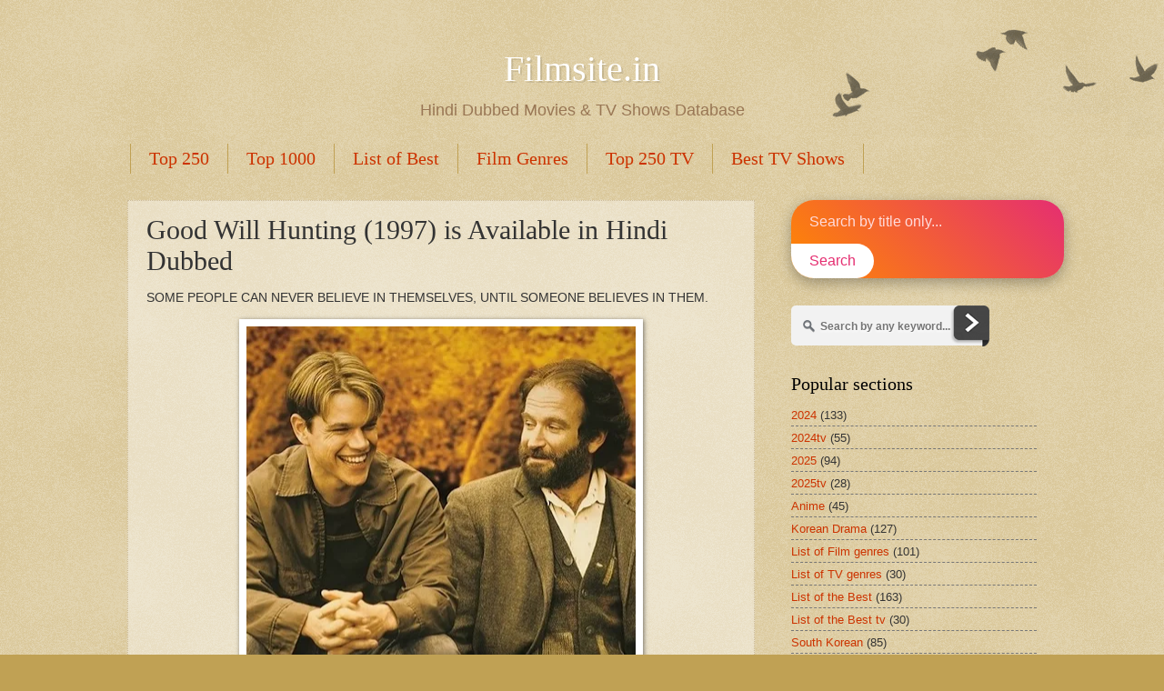

--- FILE ---
content_type: text/html; charset=UTF-8
request_url: https://www.filmsite.in/2023/06/good-will-hunting-1997-is-available-in.html
body_size: 15452
content:
<!DOCTYPE html>
<html class='v2' dir='ltr' lang='en' xmlns='http://www.w3.org/1999/xhtml' xmlns:b='http://www.google.com/2005/gml/b' xmlns:data='http://www.google.com/2005/gml/data' xmlns:expr='http://www.google.com/2005/gml/expr'>
<head>
<link href='https://www.blogger.com/static/v1/widgets/335934321-css_bundle_v2.css' rel='stylesheet' type='text/css'/>
<meta content='width=1100' name='viewport'/>
<meta content='text/html; charset=UTF-8' http-equiv='Content-Type'/>
<meta content='blogger' name='generator'/>
<link href='https://www.filmsite.in/favicon.ico' rel='icon' type='image/x-icon'/>
<link href='https://www.filmsite.in/2023/06/good-will-hunting-1997-is-available-in.html' rel='canonical'/>
<link rel="alternate" type="application/atom+xml" title="Hindi Dubbed Movies &amp; TV Shows Database | Filmsite.in - Atom" href="https://www.filmsite.in/feeds/posts/default" />
<link rel="alternate" type="application/rss+xml" title="Hindi Dubbed Movies &amp; TV Shows Database | Filmsite.in - RSS" href="https://www.filmsite.in/feeds/posts/default?alt=rss" />
<link rel="service.post" type="application/atom+xml" title="Hindi Dubbed Movies &amp; TV Shows Database | Filmsite.in - Atom" href="https://www.blogger.com/feeds/6054171522863888361/posts/default" />

<link rel="alternate" type="application/atom+xml" title="Hindi Dubbed Movies &amp; TV Shows Database | Filmsite.in - Atom" href="https://www.filmsite.in/feeds/7507864860205377151/comments/default" />
<!--Can't find substitution for tag [blog.ieCssRetrofitLinks]-->
<link href='https://blogger.googleusercontent.com/img/b/R29vZ2xl/AVvXsEgkqRrLnex0QMJ405QeyXftF8eXF3lJjIeZRuSe6SUVazszgZ2aOMlCYk9WOiDWvz3L3JAHR8y9nGAPJH1GyWXQF1lmb3IPipaZOGcxnILe164r515BY2X0TvrqwBBW-51nBee6dIz2CvC9BZJ_HtfZlYpWC3RIvgRn_9fncuNKRN-JaNasFtGa5w/w428-h640/bABCBKYBK7A5G1x0FzoeoNfuj2.jpg' rel='image_src'/>
<meta content='https://www.filmsite.in/2023/06/good-will-hunting-1997-is-available-in.html' property='og:url'/>
<meta content='Good Will Hunting (1997) is Available in Hindi Dubbed' property='og:title'/>
<meta content='list of must watch best films around the world, list of best Hindi dubbed movies and tv series. Great Movies, Hindi Dubbed Movies &amp;amp; TV Series List' property='og:description'/>
<meta content='https://blogger.googleusercontent.com/img/b/R29vZ2xl/AVvXsEgkqRrLnex0QMJ405QeyXftF8eXF3lJjIeZRuSe6SUVazszgZ2aOMlCYk9WOiDWvz3L3JAHR8y9nGAPJH1GyWXQF1lmb3IPipaZOGcxnILe164r515BY2X0TvrqwBBW-51nBee6dIz2CvC9BZJ_HtfZlYpWC3RIvgRn_9fncuNKRN-JaNasFtGa5w/w1200-h630-p-k-no-nu/bABCBKYBK7A5G1x0FzoeoNfuj2.jpg' property='og:image'/>
<title>Hindi Dubbed Movies &amp; TV Shows Database | Filmsite.in: Good Will Hunting (1997) is Available in Hindi Dubbed</title>
<style id='page-skin-1' type='text/css'><!--
/*
-----------------------------------------------
Blogger Template Style
Name:     Watermark
Designer: Blogger
URL:      www.blogger.com
----------------------------------------------- */
/* Variable definitions
====================
<Variable name="keycolor" description="Main Color" type="color" default="#c0a154"/>
<Group description="Page Text" selector="body">
<Variable name="body.font" description="Font" type="font"
default="normal normal 14px Arial, Tahoma, Helvetica, FreeSans, sans-serif"/>
<Variable name="body.text.color" description="Text Color" type="color" default="#333333"/>
</Group>
<Group description="Backgrounds" selector=".main-inner">
<Variable name="body.background.color" description="Outer Background" type="color" default="#c0a154"/>
<Variable name="footer.background.color" description="Footer Background" type="color" default="transparent"/>
</Group>
<Group description="Links" selector=".main-inner">
<Variable name="link.color" description="Link Color" type="color" default="#cc3300"/>
<Variable name="link.visited.color" description="Visited Color" type="color" default="#993322"/>
<Variable name="link.hover.color" description="Hover Color" type="color" default="#ff3300"/>
</Group>
<Group description="Blog Title" selector=".header h1">
<Variable name="header.font" description="Title Font" type="font"
default="normal normal 60px Georgia, Utopia, 'Palatino Linotype', Palatino, serif"/>
<Variable name="header.text.color" description="Title Color" type="color" default="#ffffff" />
</Group>
<Group description="Blog Description" selector=".header .description">
<Variable name="description.text.color" description="Description Color" type="color"
default="#997755" />
</Group>
<Group description="Tabs Text" selector=".tabs-inner .widget li a">
<Variable name="tabs.font" description="Font" type="font"
default="normal normal 20px Georgia, Utopia, 'Palatino Linotype', Palatino, serif"/>
<Variable name="tabs.text.color" description="Text Color" type="color" default="#cc3300"/>
<Variable name="tabs.selected.text.color" description="Selected Color" type="color" default="#000000"/>
</Group>
<Group description="Tabs Background" selector=".tabs-outer .PageList">
<Variable name="tabs.background.color" description="Background Color" type="color" default="transparent"/>
<Variable name="tabs.separator.color" description="Separator Color" type="color" default="#c0a154"/>
</Group>
<Group description="Date Header" selector="h2.date-header">
<Variable name="date.font" description="Font" type="font"
default="normal normal 16px Arial, Tahoma, Helvetica, FreeSans, sans-serif"/>
<Variable name="date.text.color" description="Text Color" type="color" default="#997755"/>
</Group>
<Group description="Post" selector="h3.post-title, .comments h4">
<Variable name="post.title.font" description="Title Font" type="font"
default="normal normal 30px Georgia, Utopia, 'Palatino Linotype', Palatino, serif"/>
<Variable name="post.background.color" description="Background Color" type="color" default="transparent"/>
<Variable name="post.border.color" description="Border Color" type="color" default="#ccbb99" />
</Group>
<Group description="Post Footer" selector=".post-footer">
<Variable name="post.footer.text.color" description="Text Color" type="color" default="#997755"/>
</Group>
<Group description="Gadgets" selector="h2">
<Variable name="widget.title.font" description="Title Font" type="font"
default="normal normal 20px Georgia, Utopia, 'Palatino Linotype', Palatino, serif"/>
<Variable name="widget.title.text.color" description="Title Color" type="color" default="#000000"/>
<Variable name="widget.alternate.text.color" description="Alternate Color" type="color" default="#777777"/>
</Group>
<Group description="Footer" selector=".footer-inner">
<Variable name="footer.text.color" description="Text Color" type="color" default="#333333"/>
<Variable name="footer.widget.title.text.color" description="Gadget Title Color" type="color" default="#000000"/>
</Group>
<Group description="Footer Links" selector=".footer-inner">
<Variable name="footer.link.color" description="Link Color" type="color" default="#cc3300"/>
<Variable name="footer.link.visited.color" description="Visited Color" type="color" default="#993322"/>
<Variable name="footer.link.hover.color" description="Hover Color" type="color" default="#ff3300"/>
</Group>
<Variable name="body.background" description="Body Background" type="background"
color="#c0a154" default="$(color) url(https://resources.blogblog.com/blogblog/data/1kt/watermark/body_background_birds.png) repeat scroll top left"/>
<Variable name="body.background.overlay" description="Overlay Background" type="background" color="#c0a154"
default="transparent url(https://resources.blogblog.com/blogblog/data/1kt/watermark/body_overlay_birds.png) no-repeat scroll top right"/>
<Variable name="body.background.overlay.height" description="Overlay Background Height" type="length" default="121px" min="0" max="1000px"/>
<Variable name="tabs.background.inner" description="Tabs Background Inner" type="url" default="none"/>
<Variable name="tabs.background.outer" description="Tabs Background Outer" type="url" default="none"/>
<Variable name="tabs.border.size" description="Tabs Border Size" type="length" default="0" min="0" max="10px"/>
<Variable name="tabs.shadow.spread" description="Tabs Shadow Spread" type="length" default="0" min="0" max="100px"/>
<Variable name="main.padding.top" description="Main Padding Top" type="length" default="30px" min="0" max="100px"/>
<Variable name="main.cap.height" description="Main Cap Height" type="length" default="0" min="0" max="100px"/>
<Variable name="main.cap.image" description="Main Cap Image" type="url" default="none"/>
<Variable name="main.cap.overlay" description="Main Cap Overlay" type="url" default="none"/>
<Variable name="main.background" description="Main Background" type="background"
default="transparent none no-repeat scroll top left"/>
<Variable name="post.background.url" description="Post Background URL" type="url"
default="url(https://resources.blogblog.com/blogblog/data/1kt/watermark/post_background_birds.png)"/>
<Variable name="post.border.size" description="Post Border Size" type="length" default="1px" min="0" max="10px"/>
<Variable name="post.border.style" description="Post Border Style" type="string" default="dotted"/>
<Variable name="post.shadow.spread" description="Post Shadow Spread" type="length" default="0" min="0" max="100px"/>
<Variable name="footer.background" description="Footer Background" type="background"
color="#330000" default="$(color) url(https://resources.blogblog.com/blogblog/data/1kt/watermark/body_background_navigator.png) repeat scroll top left"/>
<Variable name="mobile.background.overlay" description="Mobile Background Overlay" type="string"
default="transparent none repeat scroll top left"/>
<Variable name="startSide" description="Side where text starts in blog language" type="automatic" default="left"/>
<Variable name="endSide" description="Side where text ends in blog language" type="automatic" default="right"/>
*/
/* Use this with templates/1ktemplate-*.html */
/* Content
----------------------------------------------- */
body {
font: normal normal 14px Arial, Tahoma, Helvetica, FreeSans, sans-serif;
color: #333333;
background: #c0a154 url(https://resources.blogblog.com/blogblog/data/1kt/watermark/body_background_birds.png) repeat scroll top left;
}
html body .content-outer {
min-width: 0;
max-width: 100%;
width: 100%;
}
.content-outer {
font-size: 92%;
}
a:link {
text-decoration:none;
color: #cc3300;
}
a:visited {
text-decoration:none;
color: #993322;
}
a:hover {
text-decoration:underline;
color: #ff3300;
}
.body-fauxcolumns .cap-top {
margin-top: 30px;
background: transparent url(https://resources.blogblog.com/blogblog/data/1kt/watermark/body_overlay_birds.png) no-repeat scroll top right;
height: 121px;
}
.content-inner {
padding: 0;
}
/* Header
----------------------------------------------- */
.header-inner .Header .titlewrapper,
.header-inner .Header .descriptionwrapper {
padding-left: 20px;
padding-right: 20px;
}
.Header h1 {
font: normal normal 40px Georgia, Utopia, 'Palatino Linotype', Palatino, serif;
color: #ffffff;
text-shadow: 2px 2px rgba(0, 0, 0, .1);
}
.Header h1 a {
color: #ffffff;
}
.Header .description {
font-size: 140%;
color: #997755;
}
/* Tabs
----------------------------------------------- */
.tabs-inner .section {
margin: 0 20px;
}
.tabs-inner .PageList, .tabs-inner .LinkList, .tabs-inner .Labels {
margin-left: -11px;
margin-right: -11px;
background-color: transparent;
border-top: 0 solid #ffffff;
border-bottom: 0 solid #ffffff;
-moz-box-shadow: 0 0 0 rgba(0, 0, 0, .3);
-webkit-box-shadow: 0 0 0 rgba(0, 0, 0, .3);
-goog-ms-box-shadow: 0 0 0 rgba(0, 0, 0, .3);
box-shadow: 0 0 0 rgba(0, 0, 0, .3);
}
.tabs-inner .PageList .widget-content,
.tabs-inner .LinkList .widget-content,
.tabs-inner .Labels .widget-content {
margin: -3px -11px;
background: transparent none  no-repeat scroll right;
}
.tabs-inner .widget ul {
padding: 2px 25px;
max-height: 34px;
background: transparent none no-repeat scroll left;
}
.tabs-inner .widget li {
border: none;
}
.tabs-inner .widget li a {
display: inline-block;
padding: .25em 1em;
font: normal normal 20px Georgia, Utopia, 'Palatino Linotype', Palatino, serif;
color: #cc3300;
border-right: 1px solid #c0a154;
}
.tabs-inner .widget li:first-child a {
border-left: 1px solid #c0a154;
}
.tabs-inner .widget li.selected a, .tabs-inner .widget li a:hover {
color: #000000;
}
/* Headings
----------------------------------------------- */
h2 {
font: normal normal 20px Georgia, Utopia, 'Palatino Linotype', Palatino, serif;
color: #000000;
margin: 0 0 .5em;
}
h2.date-header {
font: normal normal 16px Arial, Tahoma, Helvetica, FreeSans, sans-serif;
color: #997755;
}
/* Main
----------------------------------------------- */
.main-inner .column-center-inner,
.main-inner .column-left-inner,
.main-inner .column-right-inner {
padding: 0 5px;
}
.main-outer {
margin-top: 0;
background: transparent none no-repeat scroll top left;
}
.main-inner {
padding-top: 30px;
}
.main-cap-top {
position: relative;
}
.main-cap-top .cap-right {
position: absolute;
height: 0;
width: 100%;
bottom: 0;
background: transparent none repeat-x scroll bottom center;
}
.main-cap-top .cap-left {
position: absolute;
height: 245px;
width: 280px;
right: 0;
bottom: 0;
background: transparent none no-repeat scroll bottom left;
}
/* Posts
----------------------------------------------- */
.post-outer {
padding: 15px 20px;
margin: 0 0 25px;
background: transparent url(https://resources.blogblog.com/blogblog/data/1kt/watermark/post_background_birds.png) repeat scroll top left;
_background-image: none;
border: dotted 1px #ccbb99;
-moz-box-shadow: 0 0 0 rgba(0, 0, 0, .1);
-webkit-box-shadow: 0 0 0 rgba(0, 0, 0, .1);
-goog-ms-box-shadow: 0 0 0 rgba(0, 0, 0, .1);
box-shadow: 0 0 0 rgba(0, 0, 0, .1);
}
h3.post-title {
font: normal normal 30px Georgia, Utopia, 'Palatino Linotype', Palatino, serif;
margin: 0;
}
.comments h4 {
font: normal normal 30px Georgia, Utopia, 'Palatino Linotype', Palatino, serif;
margin: 1em 0 0;
}
.post-body {
font-size: 105%;
line-height: 1.5;
position: relative;
}
.post-header {
margin: 0 0 1em;
color: #997755;
}
.post-footer {
margin: 10px 0 0;
padding: 10px 0 0;
color: #997755;
border-top: dashed 1px #777777;
}
#blog-pager {
font-size: 140%
}
#comments .comment-author {
padding-top: 1.5em;
border-top: dashed 1px #777777;
background-position: 0 1.5em;
}
#comments .comment-author:first-child {
padding-top: 0;
border-top: none;
}
.avatar-image-container {
margin: .2em 0 0;
}
/* Comments
----------------------------------------------- */
.comments .comments-content .icon.blog-author {
background-repeat: no-repeat;
background-image: url([data-uri]);
}
.comments .comments-content .loadmore a {
border-top: 1px solid #777777;
border-bottom: 1px solid #777777;
}
.comments .continue {
border-top: 2px solid #777777;
}
/* Widgets
----------------------------------------------- */
.widget ul, .widget #ArchiveList ul.flat {
padding: 0;
list-style: none;
}
.widget ul li, .widget #ArchiveList ul.flat li {
padding: .35em 0;
text-indent: 0;
border-top: dashed 1px #777777;
}
.widget ul li:first-child, .widget #ArchiveList ul.flat li:first-child {
border-top: none;
}
.widget .post-body ul {
list-style: disc;
}
.widget .post-body ul li {
border: none;
}
.widget .zippy {
color: #777777;
}
.post-body img, .post-body .tr-caption-container, .Profile img, .Image img,
.BlogList .item-thumbnail img {
padding: 5px;
background: #fff;
-moz-box-shadow: 1px 1px 5px rgba(0, 0, 0, .5);
-webkit-box-shadow: 1px 1px 5px rgba(0, 0, 0, .5);
-goog-ms-box-shadow: 1px 1px 5px rgba(0, 0, 0, .5);
box-shadow: 1px 1px 5px rgba(0, 0, 0, .5);
}
.post-body img, .post-body .tr-caption-container {
padding: 8px;
}
.post-body .tr-caption-container {
color: #333333;
}
.post-body .tr-caption-container img {
padding: 0;
background: transparent;
border: none;
-moz-box-shadow: 0 0 0 rgba(0, 0, 0, .1);
-webkit-box-shadow: 0 0 0 rgba(0, 0, 0, .1);
-goog-ms-box-shadow: 0 0 0 rgba(0, 0, 0, .1);
box-shadow: 0 0 0 rgba(0, 0, 0, .1);
}
/* Footer
----------------------------------------------- */
.footer-outer {
color:#ccbb99;
background: #330000 url(https://resources.blogblog.com/blogblog/data/1kt/watermark/body_background_navigator.png) repeat scroll top left;
}
.footer-outer a {
color: #ff7755;
}
.footer-outer a:visited {
color: #dd5533;
}
.footer-outer a:hover {
color: #ff9977;
}
.footer-outer .widget h2 {
color: #eeddbb;
}
/* Mobile
----------------------------------------------- */
body.mobile  {
background-size: 100% auto;
}
.mobile .body-fauxcolumn-outer {
background: transparent none repeat scroll top left;
}
html .mobile .mobile-date-outer {
border-bottom: none;
background: transparent url(https://resources.blogblog.com/blogblog/data/1kt/watermark/post_background_birds.png) repeat scroll top left;
_background-image: none;
margin-bottom: 10px;
}
.mobile .main-inner .date-outer {
padding: 0;
}
.mobile .main-inner .date-header {
margin: 10px;
}
.mobile .main-cap-top {
z-index: -1;
}
.mobile .content-outer {
font-size: 100%;
}
.mobile .post-outer {
padding: 10px;
}
.mobile .main-cap-top .cap-left {
background: transparent none no-repeat scroll bottom left;
}
.mobile .body-fauxcolumns .cap-top {
margin: 0;
}
.mobile-link-button {
background: transparent url(https://resources.blogblog.com/blogblog/data/1kt/watermark/post_background_birds.png) repeat scroll top left;
}
.mobile-link-button a:link, .mobile-link-button a:visited {
color: #cc3300;
}
.mobile-index-date .date-header {
color: #997755;
}
.mobile-index-contents {
color: #333333;
}
.mobile .tabs-inner .section {
margin: 0;
}
.mobile .tabs-inner .PageList {
margin-left: 0;
margin-right: 0;
}
.mobile .tabs-inner .PageList .widget-content {
margin: 0;
color: #000000;
background: transparent url(https://resources.blogblog.com/blogblog/data/1kt/watermark/post_background_birds.png) repeat scroll top left;
}
.mobile .tabs-inner .PageList .widget-content .pagelist-arrow {
border-left: 1px solid #c0a154;
}

--></style>
<style id='template-skin-1' type='text/css'><!--
body {
min-width: 1040px;
}
.content-outer, .content-fauxcolumn-outer, .region-inner {
min-width: 1040px;
max-width: 1040px;
_width: 1040px;
}
.main-inner .columns {
padding-left: 0;
padding-right: 310px;
}
.main-inner .fauxcolumn-center-outer {
left: 0;
right: 310px;
/* IE6 does not respect left and right together */
_width: expression(this.parentNode.offsetWidth -
parseInt("0") -
parseInt("310px") + 'px');
}
.main-inner .fauxcolumn-left-outer {
width: 0;
}
.main-inner .fauxcolumn-right-outer {
width: 310px;
}
.main-inner .column-left-outer {
width: 0;
right: 100%;
margin-left: -0;
}
.main-inner .column-right-outer {
width: 310px;
margin-right: -310px;
}
#layout {
min-width: 0;
}
#layout .content-outer {
min-width: 0;
width: 800px;
}
#layout .region-inner {
min-width: 0;
width: auto;
}
body#layout div.add_widget {
padding: 8px;
}
body#layout div.add_widget a {
margin-left: 32px;
}
--></style>
<script type='text/javascript'>
        (function(i,s,o,g,r,a,m){i['GoogleAnalyticsObject']=r;i[r]=i[r]||function(){
        (i[r].q=i[r].q||[]).push(arguments)},i[r].l=1*new Date();a=s.createElement(o),
        m=s.getElementsByTagName(o)[0];a.async=1;a.src=g;m.parentNode.insertBefore(a,m)
        })(window,document,'script','https://www.google-analytics.com/analytics.js','ga');
        ga('create', 'UA-166776231-1', 'auto', 'blogger');
        ga('blogger.send', 'pageview');
      </script>
<link href='https://www.blogger.com/dyn-css/authorization.css?targetBlogID=6054171522863888361&amp;zx=97241cde-8673-48a4-9472-fd63b642559b' media='none' onload='if(media!=&#39;all&#39;)media=&#39;all&#39;' rel='stylesheet'/><noscript><link href='https://www.blogger.com/dyn-css/authorization.css?targetBlogID=6054171522863888361&amp;zx=97241cde-8673-48a4-9472-fd63b642559b' rel='stylesheet'/></noscript>
<meta name='google-adsense-platform-account' content='ca-host-pub-1556223355139109'/>
<meta name='google-adsense-platform-domain' content='blogspot.com'/>

<script async src="https://pagead2.googlesyndication.com/pagead/js/adsbygoogle.js?client=ca-pub-9016928877740798&host=ca-host-pub-1556223355139109" crossorigin="anonymous"></script>

<!-- data-ad-client=ca-pub-9016928877740798 -->

</head>
<body class='loading'>
<div class='navbar no-items section' id='navbar' name='Navbar'>
</div>
<div class='body-fauxcolumns'>
<div class='fauxcolumn-outer body-fauxcolumn-outer'>
<div class='cap-top'>
<div class='cap-left'></div>
<div class='cap-right'></div>
</div>
<div class='fauxborder-left'>
<div class='fauxborder-right'></div>
<div class='fauxcolumn-inner'>
</div>
</div>
<div class='cap-bottom'>
<div class='cap-left'></div>
<div class='cap-right'></div>
</div>
</div>
</div>
<div class='content'>
<div class='content-fauxcolumns'>
<div class='fauxcolumn-outer content-fauxcolumn-outer'>
<div class='cap-top'>
<div class='cap-left'></div>
<div class='cap-right'></div>
</div>
<div class='fauxborder-left'>
<div class='fauxborder-right'></div>
<div class='fauxcolumn-inner'>
</div>
</div>
<div class='cap-bottom'>
<div class='cap-left'></div>
<div class='cap-right'></div>
</div>
</div>
</div>
<div class='content-outer'>
<div class='content-cap-top cap-top'>
<div class='cap-left'></div>
<div class='cap-right'></div>
</div>
<div class='fauxborder-left content-fauxborder-left'>
<div class='fauxborder-right content-fauxborder-right'></div>
<div class='content-inner'>
<header>
<div class='header-outer'>
<div class='header-cap-top cap-top'>
<div class='cap-left'></div>
<div class='cap-right'></div>
</div>
<div class='fauxborder-left header-fauxborder-left'>
<div class='fauxborder-right header-fauxborder-right'></div>
<div class='region-inner header-inner'>
<div class='header section' id='header' name='Header'><div class='widget Header' data-version='1' id='Header1'>
<div id='header-inner'>
<div class='titlewrapper'>
<h1 class='title' style='text-align:center;'>
<a href='https://www.filmsite.in/'>Filmsite.in</a>
</h1>
</div>
<div class='descriptionwrapper'>
<p class='description' style='text-align:center;'><span>Hindi Dubbed Movies &amp; TV Shows Database</span></p>
</div>
</div>
</div></div>
</div>
</div>
<div class='header-cap-bottom cap-bottom'>
<div class='cap-left'></div>
<div class='cap-right'></div>
</div>
</div>
</header>
<div class='tabs-outer'>
<div class='tabs-cap-top cap-top'>
<div class='cap-left'></div>
<div class='cap-right'></div>
</div>
<div class='fauxborder-left tabs-fauxborder-left'>
<div class='fauxborder-right tabs-fauxborder-right'></div>
<div class='region-inner tabs-inner'>
<div class='tabs section' id='crosscol' name='Cross-Column'><div class='widget PageList' data-version='1' id='PageList2'>
<div class='widget-content'>
<ul>
<li>
<a href='https://www.filmsite.in/search/label/Top%20250'>Top 250</a>
</li>
<li>
<a href='https://www.filmsite.in/search/label/Top%201000'>Top 1000</a>
</li>
<li>
<a href='https://www.filmsite.in/search/label/List%20of%20the%20Best'>List of Best</a>
</li>
<li>
<a href='https://www.filmsite.in/search/label/List%20of%20Film%20genres'>Film Genres </a>
</li>
<li>
<a href='https://www.filmsite.in/search/label/Top%20250%20tv'>Top 250 TV</a>
</li>
<li>
<a href='https://www.filmsite.in/search/label/List%20of%20the%20Best%20tv'>Best TV Shows</a>
</li>
</ul>
<div class='clear'></div>
</div>
</div></div>
<div class='tabs no-items section' id='crosscol-overflow' name='Cross-Column 2'></div>
</div>
</div>
<div class='tabs-cap-bottom cap-bottom'>
<div class='cap-left'></div>
<div class='cap-right'></div>
</div>
</div>
<div class='main-outer'>
<div class='main-cap-top cap-top'>
<div class='cap-left'></div>
<div class='cap-right'></div>
</div>
<div class='fauxborder-left main-fauxborder-left'>
<div class='fauxborder-right main-fauxborder-right'></div>
<div class='region-inner main-inner'>
<div class='columns fauxcolumns'>
<div class='fauxcolumn-outer fauxcolumn-center-outer'>
<div class='cap-top'>
<div class='cap-left'></div>
<div class='cap-right'></div>
</div>
<div class='fauxborder-left'>
<div class='fauxborder-right'></div>
<div class='fauxcolumn-inner'>
</div>
</div>
<div class='cap-bottom'>
<div class='cap-left'></div>
<div class='cap-right'></div>
</div>
</div>
<div class='fauxcolumn-outer fauxcolumn-left-outer'>
<div class='cap-top'>
<div class='cap-left'></div>
<div class='cap-right'></div>
</div>
<div class='fauxborder-left'>
<div class='fauxborder-right'></div>
<div class='fauxcolumn-inner'>
</div>
</div>
<div class='cap-bottom'>
<div class='cap-left'></div>
<div class='cap-right'></div>
</div>
</div>
<div class='fauxcolumn-outer fauxcolumn-right-outer'>
<div class='cap-top'>
<div class='cap-left'></div>
<div class='cap-right'></div>
</div>
<div class='fauxborder-left'>
<div class='fauxborder-right'></div>
<div class='fauxcolumn-inner'>
</div>
</div>
<div class='cap-bottom'>
<div class='cap-left'></div>
<div class='cap-right'></div>
</div>
</div>
<!-- corrects IE6 width calculation -->
<div class='columns-inner'>
<div class='column-center-outer'>
<div class='column-center-inner'>
<div class='main section' id='main' name='Main'><div class='widget Blog' data-version='1' id='Blog1'>
<div class='blog-posts hfeed'>

          <div class="date-outer">
        

          <div class="date-posts">
        
<div class='post-outer'>
<div class='post hentry uncustomized-post-template' itemprop='blogPost' itemscope='itemscope' itemtype='http://schema.org/BlogPosting'>
<meta content='https://blogger.googleusercontent.com/img/b/R29vZ2xl/AVvXsEgkqRrLnex0QMJ405QeyXftF8eXF3lJjIeZRuSe6SUVazszgZ2aOMlCYk9WOiDWvz3L3JAHR8y9nGAPJH1GyWXQF1lmb3IPipaZOGcxnILe164r515BY2X0TvrqwBBW-51nBee6dIz2CvC9BZJ_HtfZlYpWC3RIvgRn_9fncuNKRN-JaNasFtGa5w/w428-h640/bABCBKYBK7A5G1x0FzoeoNfuj2.jpg' itemprop='image_url'/>
<meta content='6054171522863888361' itemprop='blogId'/>
<meta content='7507864860205377151' itemprop='postId'/>
<a name='7507864860205377151'></a>
<h3 class='post-title entry-title' itemprop='name'>
Good Will Hunting (1997) is Available in Hindi Dubbed
</h3>
<div class='post-header'>
<div class='post-header-line-1'></div>
</div>
<div class='post-body entry-content' id='post-body-7507864860205377151' itemprop='description articleBody'>
<p>SOME PEOPLE CAN NEVER BELIEVE IN THEMSELVES, UNTIL SOMEONE BELIEVES IN THEM.</p><div class="separator" style="clear: both; text-align: center;"><a href="https://blogger.googleusercontent.com/img/b/R29vZ2xl/AVvXsEgkqRrLnex0QMJ405QeyXftF8eXF3lJjIeZRuSe6SUVazszgZ2aOMlCYk9WOiDWvz3L3JAHR8y9nGAPJH1GyWXQF1lmb3IPipaZOGcxnILe164r515BY2X0TvrqwBBW-51nBee6dIz2CvC9BZJ_HtfZlYpWC3RIvgRn_9fncuNKRN-JaNasFtGa5w/s1466/bABCBKYBK7A5G1x0FzoeoNfuj2.jpg" style="margin-left: 1em; margin-right: 1em;"><img border="0" data-original-height="1466" data-original-width="982" height="640" loading="lazy" src="https://blogger.googleusercontent.com/img/b/R29vZ2xl/AVvXsEgkqRrLnex0QMJ405QeyXftF8eXF3lJjIeZRuSe6SUVazszgZ2aOMlCYk9WOiDWvz3L3JAHR8y9nGAPJH1GyWXQF1lmb3IPipaZOGcxnILe164r515BY2X0TvrqwBBW-51nBee6dIz2CvC9BZJ_HtfZlYpWC3RIvgRn_9fncuNKRN-JaNasFtGa5w/w428-h640-rw/bABCBKYBK7A5G1x0FzoeoNfuj2.jpg" width="428" /></a></div><br /><div><div>Will Hunting has a genius-level IQ but chooses to work as a janitor at MIT. When he solves a difficult graduate-level math problem, his talents are discovered by Professor Gerald Lambeau, who decides to help the misguided youth reach his potential. When Will is arrested for attacking a police officer, Professor Lambeau makes a deal to get leniency for him if he will get treatment from therapist Sean Maguire.</div><div><br /></div><div>#IMDb Top 250</div><div><br /></div></div><div><br /></div><div>Good Will Hunting (1997) is Available in Hindi Dubbed on Blu-ray and other platforms.</div>
<div style='clear: both;'></div>
</div>
<div class='post-footer'>
<div class='post-footer-line post-footer-line-1'>
<span class='post-author vcard'>
</span>
<span class='post-timestamp'>
</span>
<span class='post-comment-link'>
</span>
<span class='post-icons'>
</span>
<div class='post-share-buttons goog-inline-block'>
</div>
</div>
<div class='post-footer-line post-footer-line-2'>
<span class='post-labels'>
Labels:
<a href='https://www.filmsite.in/search/label/1990s' rel='tag'>1990s</a>,
<a href='https://www.filmsite.in/search/label/1997' rel='tag'>1997</a>,
<a href='https://www.filmsite.in/search/label/Psychological%20drama' rel='tag'>Psychological drama</a>,
<a href='https://www.filmsite.in/search/label/Top%20250' rel='tag'>Top 250</a>
</span>
</div>
<div class='post-footer-line post-footer-line-3'>
<span class='post-location'>
</span>
</div>
</div>
</div>
<div class='comments' id='comments'>
<a name='comments'></a>
<h4>No comments:</h4>
<div id='Blog1_comments-block-wrapper'>
<dl class='avatar-comment-indent' id='comments-block'>
</dl>
</div>
<p class='comment-footer'>
<div class='comment-form'>
<a name='comment-form'></a>
<h4 id='comment-post-message'>Post a Comment</h4>
<p><br /></p>
<a href='https://www.blogger.com/comment/frame/6054171522863888361?po=7507864860205377151&hl=en&saa=85391&origin=https://www.filmsite.in' id='comment-editor-src'></a>
<iframe allowtransparency='true' class='blogger-iframe-colorize blogger-comment-from-post' frameborder='0' height='410px' id='comment-editor' name='comment-editor' src='' width='100%'></iframe>
<script src='https://www.blogger.com/static/v1/jsbin/2830521187-comment_from_post_iframe.js' type='text/javascript'></script>
<script type='text/javascript'>
      BLOG_CMT_createIframe('https://www.blogger.com/rpc_relay.html');
    </script>
</div>
</p>
</div>
</div>

        </div></div>
      
</div>
<div class='blog-pager' id='blog-pager'>
<span id='blog-pager-newer-link'>
<a class='blog-pager-newer-link' href='https://www.filmsite.in/2023/06/fast-x-2023-is-available-in-hindi-dubbed.html' id='Blog1_blog-pager-newer-link' title='Newer Post'>Newer Post</a>
</span>
<span id='blog-pager-older-link'>
<a class='blog-pager-older-link' href='https://www.filmsite.in/2023/06/theres-something-about-mary-1998-is.html' id='Blog1_blog-pager-older-link' title='Older Post'>Older Post</a>
</span>
<a class='home-link' href='https://www.filmsite.in/'>Home</a>
</div>
<div class='clear'></div>
<div class='post-feeds'>
<div class='feed-links'>
Subscribe to:
<a class='feed-link' href='https://www.filmsite.in/feeds/7507864860205377151/comments/default' target='_blank' type='application/atom+xml'>Post Comments (Atom)</a>
</div>
</div>
</div></div>
</div>
</div>
<div class='column-left-outer'>
<div class='column-left-inner'>
<aside>
</aside>
</div>
</div>
<div class='column-right-outer'>
<div class='column-right-inner'>
<aside>
<div class='sidebar section' id='sidebar-right-1'><div class='widget HTML' data-version='1' id='HTML3'>
<div class='widget-content'>
<style>
    .search-container {
        width: 300px;
        margin: 0 auto;
    }

    .search-box {
        background: linear-gradient(45deg, #ff8a00, #e52e71);
        border-radius: 25px;
        box-shadow: 0 5px 15px rgba(0, 0, 0, 0.3);
        overflow: hidden;
    }

    .search-input {
        width: 100%;
        padding: 15px 20px;
        border: none;
        font-size: 16px;
        border-radius: 25px;
        outline: none;
        background: none;
        color: white;
    }

 /* Placeholder text color */
    .search-input::placeholder {
        color: #ffdbdb; /* Light pink shade for better readability */
        opacity: 1; /* Ensures the color is fully opaque */
    }
    .search-button {
        background: #fff;
        color: #e52e71;
        border: none;
        padding: 10px 20px;
        font-size: 16px;
        border-radius: 0 25px 25px 0;
        cursor: pointer;
        outline: none;
    }
</style>

<form class="search-container" role="search" action="/search" onsubmit="addTitlePrefix()">
    <div class="search-box">
        <input id="searchInput" type="text" name="q" class="search-input" placeholder="Search by title only..." />
        <button class="search-button" type="submit" value="">Search</button>
    </div>
</form>

<script>
    function addTitlePrefix() {
        var searchInput = document.getElementById('searchInput');
        var searchValue = searchInput.value.trim();
        if (searchValue !== "") {
            // Check if the search query already starts with "title:"
            if (!searchValue.startsWith("title:")) {
                searchInput.value = "title:" + searchValue;
            }
        }
    }
</script>
</div>
<div class='clear'></div>
</div><div class='widget HTML' data-version='1' id='HTML4'>
<div class='widget-content'>
<style type="text/css">
#searchbox{width:240px}#searchbox input{outline:none}input:focus::-webkit-input-placeholder{color:transparent}input:focus:-moz-placeholder{color:transparent}input:focus::-moz-placeholder{color:transparent}#searchbox input[type="text"]{background:url(https://blogger.googleusercontent.com/img/b/R29vZ2xl/AVvXsEhGq4QC9LYSscr-LJHmd8SPFV16iwEEKFaE5F6DlpJd8iDJYItT657_PhW-Ao3V-Wk99_phFA8otHAxJuDPOj9iYf2RNwUjw8TOwEtyHXHMLThOA-wBbeDBS7HebjDqWwhTqYt98YbX3P7o/s1600/search-dark.png) no-repeat 10px 13px #f2f2f2;border:2px solid #f2f2f2;font:bold 12px Arial,Helvetica,Sans-serif;color:#6A6F75;width:160px;padding:14px 17px 12px 30px;-webkit-border-radius:5px 0 0 5px;-moz-border-radius:5px 0 0 5px;border-radius:5px 0 0 5px;text-shadow:0 2px 3px #fff;-webkit-transition:all 0.7s ease 0s;-moz-transition:all 0.7s ease 0s;-o-transition:all 0.7s ease 0s;transition:all 0.7s ease 0s;}#searchbox input[type="text"]:focus{background:#f7f7f7;border:2px solid #f7f7f7;width:200px;padding-left:10px}#button-submit{background:url(https://blogger.googleusercontent.com/img/b/R29vZ2xl/AVvXsEhp4cMK6BTjqlojlXIiNSCChhpfPR7R0-OpPbtBqJY7s2TIVLn1jPSDTdDZK_inVlXItYgkuolATmVF4H4Dv-zPSqyO21HZeGLvpboiMBlTD4CWZrEqRWM5KZ1a4VWpuCwojQsIlfXeD3N1/s1600/slider-arrow-right.png) no-repeat;margin-left:-40px;border-width:0;width:43px;height:45px}
</style>
<form id="searchbox" method="get" action="/search" autocomplete="off"><input name="q" type="text" size="15" placeholder="Search by any keyword..." />
<input id="button-submit" type="submit" value=" "/></form>
</div>
<div class='clear'></div>
</div><div class='widget Label' data-version='1' id='Label1'>
<h2>Popular sections</h2>
<div class='widget-content list-label-widget-content'>
<ul>
<li>
<a dir='ltr' href='https://www.filmsite.in/search/label/2024'>2024</a>
<span dir='ltr'>(133)</span>
</li>
<li>
<a dir='ltr' href='https://www.filmsite.in/search/label/2024tv'>2024tv</a>
<span dir='ltr'>(55)</span>
</li>
<li>
<a dir='ltr' href='https://www.filmsite.in/search/label/2025'>2025</a>
<span dir='ltr'>(94)</span>
</li>
<li>
<a dir='ltr' href='https://www.filmsite.in/search/label/2025tv'>2025tv</a>
<span dir='ltr'>(28)</span>
</li>
<li>
<a dir='ltr' href='https://www.filmsite.in/search/label/Anime'>Anime</a>
<span dir='ltr'>(45)</span>
</li>
<li>
<a dir='ltr' href='https://www.filmsite.in/search/label/Korean%20Drama'>Korean Drama</a>
<span dir='ltr'>(127)</span>
</li>
<li>
<a dir='ltr' href='https://www.filmsite.in/search/label/List%20of%20Film%20genres'>List of Film genres</a>
<span dir='ltr'>(101)</span>
</li>
<li>
<a dir='ltr' href='https://www.filmsite.in/search/label/List%20of%20TV%20genres'>List of TV genres</a>
<span dir='ltr'>(30)</span>
</li>
<li>
<a dir='ltr' href='https://www.filmsite.in/search/label/List%20of%20the%20Best'>List of the Best</a>
<span dir='ltr'>(163)</span>
</li>
<li>
<a dir='ltr' href='https://www.filmsite.in/search/label/List%20of%20the%20Best%20tv'>List of the Best tv</a>
<span dir='ltr'>(30)</span>
</li>
<li>
<a dir='ltr' href='https://www.filmsite.in/search/label/South%20Korean'>South Korean</a>
<span dir='ltr'>(85)</span>
</li>
<li>
<a dir='ltr' href='https://www.filmsite.in/search/label/Top%201000'>Top 1000</a>
<span dir='ltr'>(169)</span>
</li>
<li>
<a dir='ltr' href='https://www.filmsite.in/search/label/Top%20250'>Top 250</a>
<span dir='ltr'>(181)</span>
</li>
<li>
<a dir='ltr' href='https://www.filmsite.in/search/label/Top%20250%20tv'>Top 250 tv</a>
<span dir='ltr'>(75)</span>
</li>
</ul>
<div class='clear'></div>
</div>
</div><div class='widget Label' data-version='1' id='Label5'>
<h2>Movies by Decades</h2>
<div class='widget-content list-label-widget-content'>
<ul>
<li>
<a dir='ltr' href='https://www.filmsite.in/search/label/2010s'>2010s</a>
<span dir='ltr'>(622)</span>
</li>
<li>
<a dir='ltr' href='https://www.filmsite.in/search/label/2020s'>2020s</a>
<span dir='ltr'>(519)</span>
</li>
<li>
<a dir='ltr' href='https://www.filmsite.in/search/label/2000s'>2000s</a>
<span dir='ltr'>(504)</span>
</li>
<li>
<a dir='ltr' href='https://www.filmsite.in/search/label/1990s'>1990s</a>
<span dir='ltr'>(358)</span>
</li>
<li>
<a dir='ltr' href='https://www.filmsite.in/search/label/1980s'>1980s</a>
<span dir='ltr'>(224)</span>
</li>
<li>
<a dir='ltr' href='https://www.filmsite.in/search/label/1970s'>1970s</a>
<span dir='ltr'>(105)</span>
</li>
<li>
<a dir='ltr' href='https://www.filmsite.in/search/label/1960s'>1960s</a>
<span dir='ltr'>(37)</span>
</li>
<li>
<a dir='ltr' href='https://www.filmsite.in/search/label/1950s'>1950s</a>
<span dir='ltr'>(14)</span>
</li>
<li>
<a dir='ltr' href='https://www.filmsite.in/search/label/1930s'>1930s</a>
<span dir='ltr'>(3)</span>
</li>
<li>
<a dir='ltr' href='https://www.filmsite.in/search/label/1940s'>1940s</a>
<span dir='ltr'>(3)</span>
</li>
</ul>
<div class='clear'></div>
</div>
</div><div class='widget HTML' data-version='1' id='HTML2'>
<div class='widget-content'>
<h2 style="font-family: Georgia, Utopia, &quot;Palatino Linotype&quot;, Palatino, serif; font-feature-settings: normal; font-kerning: auto; font-optical-sizing: auto; font-size-adjust: none; font-size: 20px; font-stretch: normal; font-variant-alternates: normal; font-variant-east-asian: normal; font-variant-emoji: normal; font-variant-numeric: normal; font-variant-position: normal; font-variation-settings: normal; font-weight: normal; line-height: normal; margin: 0px 0px 0.5em; position: relative;"><a href="https://www.filmsite.in/p/year.html">Movies by Year</a></h2>
</div>
<div class='clear'></div>
</div><div class='widget Label' data-version='1' id='Label2'>
<h2>Best of the Decades</h2>
<div class='widget-content list-label-widget-content'>
<ul>
<li>
<a dir='ltr' href='https://www.filmsite.in/search/label/best%20of%201930s'>best of 1930s</a>
</li>
<li>
<a dir='ltr' href='https://www.filmsite.in/search/label/best%20of%201950s'>best of 1950s</a>
</li>
<li>
<a dir='ltr' href='https://www.filmsite.in/search/label/best%20of%201960s'>best of 1960s</a>
</li>
<li>
<a dir='ltr' href='https://www.filmsite.in/search/label/best%20of%201970s'>best of 1970s</a>
</li>
<li>
<a dir='ltr' href='https://www.filmsite.in/search/label/best%20of%201980s'>best of 1980s</a>
</li>
<li>
<a dir='ltr' href='https://www.filmsite.in/search/label/best%20of%201990s'>best of 1990s</a>
</li>
<li>
<a dir='ltr' href='https://www.filmsite.in/search/label/best%20of%202000s'>best of 2000s</a>
</li>
<li>
<a dir='ltr' href='https://www.filmsite.in/search/label/best%20of%202010s'>best of 2010s</a>
</li>
<li>
<a dir='ltr' href='https://www.filmsite.in/search/label/best%20of%202020s'>best of 2020s</a>
</li>
</ul>
<div class='clear'></div>
</div>
</div><div class='widget Label' data-version='1' id='Label8'>
<h2>Movies by Main Genres</h2>
<div class='widget-content cloud-label-widget-content'>
<span class='label-size label-size-5'>
<a dir='ltr' href='https://www.filmsite.in/search/label/Action'>Action</a>
<span class='label-count' dir='ltr'>(181)</span>
</span>
<span class='label-size label-size-4'>
<a dir='ltr' href='https://www.filmsite.in/search/label/Adventure'>Adventure</a>
<span class='label-count' dir='ltr'>(86)</span>
</span>
<span class='label-size label-size-4'>
<a dir='ltr' href='https://www.filmsite.in/search/label/Animated'>Animated</a>
<span class='label-count' dir='ltr'>(117)</span>
</span>
<span class='label-size label-size-4'>
<a dir='ltr' href='https://www.filmsite.in/search/label/Biography'>Biography</a>
<span class='label-count' dir='ltr'>(78)</span>
</span>
<span class='label-size label-size-5'>
<a dir='ltr' href='https://www.filmsite.in/search/label/Comedy'>Comedy</a>
<span class='label-count' dir='ltr'>(241)</span>
</span>
<span class='label-size label-size-4'>
<a dir='ltr' href='https://www.filmsite.in/search/label/Crime'>Crime</a>
<span class='label-count' dir='ltr'>(68)</span>
</span>
<span class='label-size label-size-4'>
<a dir='ltr' href='https://www.filmsite.in/search/label/Drama'>Drama</a>
<span class='label-count' dir='ltr'>(128)</span>
</span>
<span class='label-size label-size-4'>
<a dir='ltr' href='https://www.filmsite.in/search/label/Family'>Family</a>
<span class='label-count' dir='ltr'>(74)</span>
</span>
<span class='label-size label-size-4'>
<a dir='ltr' href='https://www.filmsite.in/search/label/Fantasy'>Fantasy</a>
<span class='label-count' dir='ltr'>(129)</span>
</span>
<span class='label-size label-size-1'>
<a dir='ltr' href='https://www.filmsite.in/search/label/Film%20Noir'>Film Noir</a>
<span class='label-count' dir='ltr'>(7)</span>
</span>
<span class='label-size label-size-3'>
<a dir='ltr' href='https://www.filmsite.in/search/label/Historical'>Historical</a>
<span class='label-count' dir='ltr'>(22)</span>
</span>
<span class='label-size label-size-5'>
<a dir='ltr' href='https://www.filmsite.in/search/label/Horror'>Horror</a>
<span class='label-count' dir='ltr'>(315)</span>
</span>
<span class='label-size label-size-3'>
<a dir='ltr' href='https://www.filmsite.in/search/label/Musical'>Musical</a>
<span class='label-count' dir='ltr'>(18)</span>
</span>
<span class='label-size label-size-4'>
<a dir='ltr' href='https://www.filmsite.in/search/label/Mystery'>Mystery</a>
<span class='label-count' dir='ltr'>(84)</span>
</span>
<span class='label-size label-size-4'>
<a dir='ltr' href='https://www.filmsite.in/search/label/Romance'>Romance</a>
<span class='label-count' dir='ltr'>(68)</span>
</span>
<span class='label-size label-size-5'>
<a dir='ltr' href='https://www.filmsite.in/search/label/Sci-Fi'>Sci-Fi</a>
<span class='label-count' dir='ltr'>(210)</span>
</span>
<span class='label-size label-size-3'>
<a dir='ltr' href='https://www.filmsite.in/search/label/Sports'>Sports</a>
<span class='label-count' dir='ltr'>(27)</span>
</span>
<span class='label-size label-size-5'>
<a dir='ltr' href='https://www.filmsite.in/search/label/Thriller'>Thriller</a>
<span class='label-count' dir='ltr'>(180)</span>
</span>
<span class='label-size label-size-4'>
<a dir='ltr' href='https://www.filmsite.in/search/label/War'>War</a>
<span class='label-count' dir='ltr'>(46)</span>
</span>
<span class='label-size label-size-3'>
<a dir='ltr' href='https://www.filmsite.in/search/label/Western'>Western</a>
<span class='label-count' dir='ltr'>(32)</span>
</span>
<div class='clear'></div>
</div>
</div><div class='widget Label' data-version='1' id='Label6'>
<h2>Movies by Combined Genre</h2>
<div class='widget-content list-label-widget-content'>
<ul>
<li>
<a dir='ltr' href='https://www.filmsite.in/search/label/Action%20thriller'>Action thriller</a>
<span dir='ltr'>(84)</span>
</li>
<li>
<a dir='ltr' href='https://www.filmsite.in/search/label/Action-Adventure'>Action-Adventure</a>
<span dir='ltr'>(102)</span>
</li>
<li>
<a dir='ltr' href='https://www.filmsite.in/search/label/Action-Adventure-Comedy'>Action-Adventure-Comedy</a>
<span dir='ltr'>(9)</span>
</li>
<li>
<a dir='ltr' href='https://www.filmsite.in/search/label/Action-Adventure-Drama'>Action-Adventure-Drama</a>
<span dir='ltr'>(4)</span>
</li>
<li>
<a dir='ltr' href='https://www.filmsite.in/search/label/Action-Adventure-Fantasy'>Action-Adventure-Fantasy</a>
<span dir='ltr'>(7)</span>
</li>
<li>
<a dir='ltr' href='https://www.filmsite.in/search/label/Action-Adventure-Sci-fi'>Action-Adventure-Sci-fi</a>
<span dir='ltr'>(5)</span>
</li>
<li>
<a dir='ltr' href='https://www.filmsite.in/search/label/Action-Comedy'>Action-Comedy</a>
<span dir='ltr'>(99)</span>
</li>
<li>
<a dir='ltr' href='https://www.filmsite.in/search/label/Action-Comedy-Crime'>Action-Comedy-Crime</a>
<span dir='ltr'>(4)</span>
</li>
<li>
<a dir='ltr' href='https://www.filmsite.in/search/label/Action-Crime'>Action-Crime</a>
<span dir='ltr'>(14)</span>
</li>
<li>
<a dir='ltr' href='https://www.filmsite.in/search/label/Action-Crime-Drama'>Action-Crime-Drama</a>
<span dir='ltr'>(22)</span>
</li>
<li>
<a dir='ltr' href='https://www.filmsite.in/search/label/Action-Crime-Thriller'>Action-Crime-Thriller</a>
<span dir='ltr'>(29)</span>
</li>
<li>
<a dir='ltr' href='https://www.filmsite.in/search/label/Action-Drama'>Action-Drama</a>
<span dir='ltr'>(28)</span>
</li>
<li>
<a dir='ltr' href='https://www.filmsite.in/search/label/Action-Drama-Family'>Action-Drama-Family</a>
<span dir='ltr'>(1)</span>
</li>
<li>
<a dir='ltr' href='https://www.filmsite.in/search/label/Action-Drama-History'>Action-Drama-History</a>
<span dir='ltr'>(2)</span>
</li>
<li>
<a dir='ltr' href='https://www.filmsite.in/search/label/Action-Drama-War'>Action-Drama-War</a>
<span dir='ltr'>(2)</span>
</li>
<li>
<a dir='ltr' href='https://www.filmsite.in/search/label/Action-Fantasy'>Action-Fantasy</a>
<span dir='ltr'>(1)</span>
</li>
<li>
<a dir='ltr' href='https://www.filmsite.in/search/label/Action-Horror'>Action-Horror</a>
<span dir='ltr'>(4)</span>
</li>
<li>
<a dir='ltr' href='https://www.filmsite.in/search/label/Adventure%20Drama'>Adventure Drama</a>
<span dir='ltr'>(21)</span>
</li>
<li>
<a dir='ltr' href='https://www.filmsite.in/search/label/Adventure%20Fantasy'>Adventure Fantasy</a>
<span dir='ltr'>(16)</span>
</li>
<li>
<a dir='ltr' href='https://www.filmsite.in/search/label/Adventure-Comedy'>Adventure-Comedy</a>
<span dir='ltr'>(20)</span>
</li>
<li>
<a dir='ltr' href='https://www.filmsite.in/search/label/Adventure-Comedy-Drama'>Adventure-Comedy-Drama</a>
<span dir='ltr'>(4)</span>
</li>
<li>
<a dir='ltr' href='https://www.filmsite.in/search/label/Adventure-Comedy-Fantasy'>Adventure-Comedy-Fantasy</a>
<span dir='ltr'>(4)</span>
</li>
<li>
<a dir='ltr' href='https://www.filmsite.in/search/label/Adventure-Drama-Fantasy'>Adventure-Drama-Fantasy</a>
<span dir='ltr'>(1)</span>
</li>
<li>
<a dir='ltr' href='https://www.filmsite.in/search/label/Adventure-Drama-History'>Adventure-Drama-History</a>
<span dir='ltr'>(2)</span>
</li>
<li>
<a dir='ltr' href='https://www.filmsite.in/search/label/Animated%20Comedies'>Animated Comedies</a>
<span dir='ltr'>(24)</span>
</li>
<li>
<a dir='ltr' href='https://www.filmsite.in/search/label/Comedy%20thriller'>Comedy thriller</a>
<span dir='ltr'>(3)</span>
</li>
<li>
<a dir='ltr' href='https://www.filmsite.in/search/label/Comedy-Crime-Drama'>Comedy-Crime-Drama</a>
<span dir='ltr'>(1)</span>
</li>
<li>
<a dir='ltr' href='https://www.filmsite.in/search/label/Comedy-Drama'>Comedy-Drama</a>
<span dir='ltr'>(80)</span>
</li>
<li>
<a dir='ltr' href='https://www.filmsite.in/search/label/Comedy-Drama-Fantasy'>Comedy-Drama-Fantasy</a>
<span dir='ltr'>(1)</span>
</li>
<li>
<a dir='ltr' href='https://www.filmsite.in/search/label/Comedy-Drama-Romance'>Comedy-Drama-Romance</a>
<span dir='ltr'>(5)</span>
</li>
<li>
<a dir='ltr' href='https://www.filmsite.in/search/label/Coming-of-Age'>Coming-of-Age</a>
<span dir='ltr'>(9)</span>
</li>
<li>
<a dir='ltr' href='https://www.filmsite.in/search/label/Crime%20thriller'>Crime thriller</a>
<span dir='ltr'>(22)</span>
</li>
<li>
<a dir='ltr' href='https://www.filmsite.in/search/label/Crime-Comedy'>Crime-Comedy</a>
<span dir='ltr'>(24)</span>
</li>
<li>
<a dir='ltr' href='https://www.filmsite.in/search/label/Crime-Comedy-Drama'>Crime-Comedy-Drama</a>
<span dir='ltr'>(2)</span>
</li>
<li>
<a dir='ltr' href='https://www.filmsite.in/search/label/Crime-Drama'>Crime-Drama</a>
<span dir='ltr'>(33)</span>
</li>
<li>
<a dir='ltr' href='https://www.filmsite.in/search/label/Crime-Drama-Mystery'>Crime-Drama-Mystery</a>
<span dir='ltr'>(3)</span>
</li>
<li>
<a dir='ltr' href='https://www.filmsite.in/search/label/Crime-Drama-Thriller'>Crime-Drama-Thriller</a>
<span dir='ltr'>(10)</span>
</li>
<li>
<a dir='ltr' href='https://www.filmsite.in/search/label/Crime-Mystery-Thriller'>Crime-Mystery-Thriller</a>
<span dir='ltr'>(33)</span>
</li>
<li>
<a dir='ltr' href='https://www.filmsite.in/search/label/Documentary'>Documentary</a>
<span dir='ltr'>(17)</span>
</li>
<li>
<a dir='ltr' href='https://www.filmsite.in/search/label/Drama%20thriller'>Drama thriller</a>
<span dir='ltr'>(13)</span>
</li>
<li>
<a dir='ltr' href='https://www.filmsite.in/search/label/Drama-History-War'>Drama-History-War</a>
<span dir='ltr'>(2)</span>
</li>
<li>
<a dir='ltr' href='https://www.filmsite.in/search/label/Drama-Mystery'>Drama-Mystery</a>
<span dir='ltr'>(1)</span>
</li>
<li>
<a dir='ltr' href='https://www.filmsite.in/search/label/Drama-Mystery-Thriller'>Drama-Mystery-Thriller</a>
<span dir='ltr'>(4)</span>
</li>
<li>
<a dir='ltr' href='https://www.filmsite.in/search/label/Erotic%20thriller'>Erotic thriller</a>
<span dir='ltr'>(50)</span>
</li>
<li>
<a dir='ltr' href='https://www.filmsite.in/search/label/Family-Drama'>Family-Drama</a>
<span dir='ltr'>(1)</span>
</li>
<li>
<a dir='ltr' href='https://www.filmsite.in/search/label/Fantasy%20Comedy'>Fantasy Comedy</a>
<span dir='ltr'>(9)</span>
</li>
<li>
<a dir='ltr' href='https://www.filmsite.in/search/label/Fantasy%20drama'>Fantasy drama</a>
<span dir='ltr'>(7)</span>
</li>
<li>
<a dir='ltr' href='https://www.filmsite.in/search/label/Fantasy-Adventure'>Fantasy-Adventure</a>
<span dir='ltr'>(7)</span>
</li>
<li>
<a dir='ltr' href='https://www.filmsite.in/search/label/Fantasy-Drama'>Fantasy-Drama</a>
<span dir='ltr'>(1)</span>
</li>
<li>
<a dir='ltr' href='https://www.filmsite.in/search/label/Historical%20drama'>Historical drama</a>
<span dir='ltr'>(18)</span>
</li>
<li>
<a dir='ltr' href='https://www.filmsite.in/search/label/History%20Drama'>History Drama</a>
<span dir='ltr'>(7)</span>
</li>
<li>
<a dir='ltr' href='https://www.filmsite.in/search/label/Horror%20thriller'>Horror thriller</a>
<span dir='ltr'>(16)</span>
</li>
<li>
<a dir='ltr' href='https://www.filmsite.in/search/label/Horror-Comedy'>Horror-Comedy</a>
<span dir='ltr'>(42)</span>
</li>
<li>
<a dir='ltr' href='https://www.filmsite.in/search/label/Horror-Drama'>Horror-Drama</a>
<span dir='ltr'>(6)</span>
</li>
<li>
<a dir='ltr' href='https://www.filmsite.in/search/label/Horror-Mystery'>Horror-Mystery</a>
<span dir='ltr'>(2)</span>
</li>
<li>
<a dir='ltr' href='https://www.filmsite.in/search/label/Horror-Thriller'>Horror-Thriller</a>
<span dir='ltr'>(3)</span>
</li>
<li>
<a dir='ltr' href='https://www.filmsite.in/search/label/Horror-fantasy'>Horror-fantasy</a>
<span dir='ltr'>(2)</span>
</li>
<li>
<a dir='ltr' href='https://www.filmsite.in/search/label/Musical%20Comedy'>Musical Comedy</a>
<span dir='ltr'>(3)</span>
</li>
<li>
<a dir='ltr' href='https://www.filmsite.in/search/label/Mystery-Thriller'>Mystery-Thriller</a>
<span dir='ltr'>(23)</span>
</li>
<li>
<a dir='ltr' href='https://www.filmsite.in/search/label/Neo-noir'>Neo-noir</a>
<span dir='ltr'>(15)</span>
</li>
<li>
<a dir='ltr' href='https://www.filmsite.in/search/label/Romance%20Drama'>Romance Drama</a>
<span dir='ltr'>(48)</span>
</li>
<li>
<a dir='ltr' href='https://www.filmsite.in/search/label/Romantic%20Comedy'>Romantic Comedy</a>
<span dir='ltr'>(96)</span>
</li>
<li>
<a dir='ltr' href='https://www.filmsite.in/search/label/Romantic%20Drama'>Romantic Drama</a>
<span dir='ltr'>(28)</span>
</li>
<li>
<a dir='ltr' href='https://www.filmsite.in/search/label/Romantic%20Epic'>Romantic Epic</a>
<span dir='ltr'>(16)</span>
</li>
<li>
<a dir='ltr' href='https://www.filmsite.in/search/label/Romantic%20fantasy'>Romantic fantasy</a>
<span dir='ltr'>(14)</span>
</li>
<li>
<a dir='ltr' href='https://www.filmsite.in/search/label/Romantic%20thriller'>Romantic thriller</a>
<span dir='ltr'>(3)</span>
</li>
<li>
<a dir='ltr' href='https://www.filmsite.in/search/label/Sci-Fi%20Action'>Sci-Fi Action</a>
<span dir='ltr'>(19)</span>
</li>
<li>
<a dir='ltr' href='https://www.filmsite.in/search/label/Sci-Fi%20Fantasy'>Sci-Fi Fantasy</a>
<span dir='ltr'>(3)</span>
</li>
<li>
<a dir='ltr' href='https://www.filmsite.in/search/label/Sci-Fi%20Thriller'>Sci-Fi Thriller</a>
<span dir='ltr'>(13)</span>
</li>
<li>
<a dir='ltr' href='https://www.filmsite.in/search/label/Sci-Fi%20horror'>Sci-Fi horror</a>
<span dir='ltr'>(2)</span>
</li>
<li>
<a dir='ltr' href='https://www.filmsite.in/search/label/Sex%20comedies'>Sex comedies</a>
<span dir='ltr'>(66)</span>
</li>
<li>
<a dir='ltr' href='https://www.filmsite.in/search/label/Sports%20comedy'>Sports comedy</a>
<span dir='ltr'>(6)</span>
</li>
<li>
<a dir='ltr' href='https://www.filmsite.in/search/label/Sports%20drama'>Sports drama</a>
<span dir='ltr'>(7)</span>
</li>
<li>
<a dir='ltr' href='https://www.filmsite.in/search/label/Superhero'>Superhero</a>
<span dir='ltr'>(161)</span>
</li>
<li>
<a dir='ltr' href='https://www.filmsite.in/search/label/Teen%20Comedy'>Teen Comedy</a>
<span dir='ltr'>(9)</span>
</li>
<li>
<a dir='ltr' href='https://www.filmsite.in/search/label/Teen%20Romance'>Teen Romance</a>
<span dir='ltr'>(8)</span>
</li>
</ul>
<div class='clear'></div>
</div>
</div><div class='widget Label' data-version='1' id='Label11'>
<h2>Epic Movies</h2>
<div class='widget-content cloud-label-widget-content'>
<span class='label-size label-size-5'>
<a dir='ltr' href='https://www.filmsite.in/search/label/Action%20Epic'>Action Epic</a>
<span class='label-count' dir='ltr'>(91)</span>
</span>
<span class='label-size label-size-2'>
<a dir='ltr' href='https://www.filmsite.in/search/label/Adventure%20Epic'>Adventure Epic</a>
<span class='label-count' dir='ltr'>(7)</span>
</span>
<span class='label-size label-size-2'>
<a dir='ltr' href='https://www.filmsite.in/search/label/Epic'>Epic</a>
<span class='label-count' dir='ltr'>(8)</span>
</span>
<span class='label-size label-size-5'>
<a dir='ltr' href='https://www.filmsite.in/search/label/Epic%20film'>Epic film</a>
<span class='label-count' dir='ltr'>(63)</span>
</span>
<span class='label-size label-size-3'>
<a dir='ltr' href='https://www.filmsite.in/search/label/Fantasy%20Epic'>Fantasy Epic</a>
<span class='label-count' dir='ltr'>(11)</span>
</span>
<span class='label-size label-size-3'>
<a dir='ltr' href='https://www.filmsite.in/search/label/Historical%20Epic'>Historical Epic</a>
<span class='label-count' dir='ltr'>(13)</span>
</span>
<span class='label-size label-size-3'>
<a dir='ltr' href='https://www.filmsite.in/search/label/Romantic%20Epic'>Romantic Epic</a>
<span class='label-count' dir='ltr'>(16)</span>
</span>
<span class='label-size label-size-1'>
<a dir='ltr' href='https://www.filmsite.in/search/label/Sci-Fi%20Epic'>Sci-Fi Epic</a>
<span class='label-count' dir='ltr'>(4)</span>
</span>
<span class='label-size label-size-2'>
<a dir='ltr' href='https://www.filmsite.in/search/label/War%20Epic'>War Epic</a>
<span class='label-count' dir='ltr'>(6)</span>
</span>
<div class='clear'></div>
</div>
</div><div class='widget Label' data-version='1' id='Label12'>
<h2>Sex &amp; Nudity in Movies</h2>
<div class='widget-content cloud-label-widget-content'>
<span class='label-size label-size-5'>
<a dir='ltr' href='https://www.filmsite.in/search/label/Erotic'>Erotic</a>
<span class='label-count' dir='ltr'>(125)</span>
</span>
<span class='label-size label-size-2'>
<a dir='ltr' href='https://www.filmsite.in/search/label/Erotic%20Action'>Erotic Action</a>
<span class='label-count' dir='ltr'>(6)</span>
</span>
<span class='label-size label-size-3'>
<a dir='ltr' href='https://www.filmsite.in/search/label/Erotic%20Action%20films'>Erotic Action films</a>
<span class='label-count' dir='ltr'>(14)</span>
</span>
<span class='label-size label-size-3'>
<a dir='ltr' href='https://www.filmsite.in/search/label/Erotic%20Drama'>Erotic Drama</a>
<span class='label-count' dir='ltr'>(8)</span>
</span>
<span class='label-size label-size-2'>
<a dir='ltr' href='https://www.filmsite.in/search/label/Erotic%20Romance'>Erotic Romance</a>
<span class='label-count' dir='ltr'>(3)</span>
</span>
<span class='label-size label-size-4'>
<a dir='ltr' href='https://www.filmsite.in/search/label/Erotic%20thriller'>Erotic thriller</a>
<span class='label-count' dir='ltr'>(50)</span>
</span>
<span class='label-size label-size-2'>
<a dir='ltr' href='https://www.filmsite.in/search/label/Erotic-Drama'>Erotic-Drama</a>
<span class='label-count' dir='ltr'>(4)</span>
</span>
<span class='label-size label-size-3'>
<a dir='ltr' href='https://www.filmsite.in/search/label/Extreme%20film'>Extreme film</a>
<span class='label-count' dir='ltr'>(23)</span>
</span>
<span class='label-size label-size-5'>
<a dir='ltr' href='https://www.filmsite.in/search/label/Sex%20and%20Nudity'>Sex and Nudity</a>
<span class='label-count' dir='ltr'>(192)</span>
</span>
<span class='label-size label-size-2'>
<a dir='ltr' href='https://www.filmsite.in/search/label/Sex%20and%20Nudity%20in%20Comedy'>Sex and Nudity in Comedy</a>
<span class='label-count' dir='ltr'>(2)</span>
</span>
<span class='label-size label-size-3'>
<a dir='ltr' href='https://www.filmsite.in/search/label/Sex%20and%20Nudity%20in%20Comedy%20film'>Sex and Nudity in Comedy film</a>
<span class='label-count' dir='ltr'>(8)</span>
</span>
<span class='label-size label-size-1'>
<a dir='ltr' href='https://www.filmsite.in/search/label/Sex%20and%20Nudity%20in%20Fantasy%20Sci-Fi'>Sex and Nudity in Fantasy Sci-Fi</a>
<span class='label-count' dir='ltr'>(1)</span>
</span>
<span class='label-size label-size-2'>
<a dir='ltr' href='https://www.filmsite.in/search/label/Sex%20and%20Nudity%20in%20Horror'>Sex and Nudity in Horror</a>
<span class='label-count' dir='ltr'>(3)</span>
</span>
<span class='label-size label-size-2'>
<a dir='ltr' href='https://www.filmsite.in/search/label/Sex%20and%20Nudity%20in%20Romantic%20Drama'>Sex and Nudity in Romantic Drama</a>
<span class='label-count' dir='ltr'>(3)</span>
</span>
<span class='label-size label-size-4'>
<a dir='ltr' href='https://www.filmsite.in/search/label/Sex%20comedies'>Sex comedies</a>
<span class='label-count' dir='ltr'>(66)</span>
</span>
<span class='label-size label-size-3'>
<a dir='ltr' href='https://www.filmsite.in/search/label/Sexiest%20Films%20of%20All-Time'>Sexiest Films of All-Time</a>
<span class='label-count' dir='ltr'>(17)</span>
</span>
<span class='label-size label-size-4'>
<a dir='ltr' href='https://www.filmsite.in/search/label/Unrated'>Unrated</a>
<span class='label-count' dir='ltr'>(35)</span>
</span>
<span class='label-size label-size-3'>
<a dir='ltr' href='https://www.filmsite.in/search/label/erotic%20horror'>erotic horror</a>
<span class='label-count' dir='ltr'>(23)</span>
</span>
<span class='label-size label-size-4'>
<a dir='ltr' href='https://www.filmsite.in/search/label/exploitation'>exploitation</a>
<span class='label-count' dir='ltr'>(49)</span>
</span>
<span class='label-size label-size-4'>
<a dir='ltr' href='https://www.filmsite.in/search/label/sexploitation'>sexploitation</a>
<span class='label-count' dir='ltr'>(74)</span>
</span>
<div class='clear'></div>
</div>
</div><div class='widget Label' data-version='1' id='Label7'>
<h2>Movies by Origin Country</h2>
<div class='widget-content cloud-label-widget-content'>
<span class='label-size label-size-5'>
<a dir='ltr' href='https://www.filmsite.in/search/label/South%20Korean'>South Korean</a>
<span class='label-count' dir='ltr'>(85)</span>
</span>
<span class='label-size label-size-5'>
<a dir='ltr' href='https://www.filmsite.in/search/label/Hong%20Kong'>Hong Kong</a>
<span class='label-count' dir='ltr'>(75)</span>
</span>
<span class='label-size label-size-5'>
<a dir='ltr' href='https://www.filmsite.in/search/label/UK'>UK</a>
<span class='label-count' dir='ltr'>(63)</span>
</span>
<span class='label-size label-size-5'>
<a dir='ltr' href='https://www.filmsite.in/search/label/Chinese'>Chinese</a>
<span class='label-count' dir='ltr'>(50)</span>
</span>
<span class='label-size label-size-4'>
<a dir='ltr' href='https://www.filmsite.in/search/label/France'>France</a>
<span class='label-count' dir='ltr'>(37)</span>
</span>
<span class='label-size label-size-4'>
<a dir='ltr' href='https://www.filmsite.in/search/label/Spanish'>Spanish</a>
<span class='label-count' dir='ltr'>(29)</span>
</span>
<span class='label-size label-size-4'>
<a dir='ltr' href='https://www.filmsite.in/search/label/Japan'>Japan</a>
<span class='label-count' dir='ltr'>(27)</span>
</span>
<span class='label-size label-size-4'>
<a dir='ltr' href='https://www.filmsite.in/search/label/Italy'>Italy</a>
<span class='label-count' dir='ltr'>(18)</span>
</span>
<span class='label-size label-size-3'>
<a dir='ltr' href='https://www.filmsite.in/search/label/Australia'>Australia</a>
<span class='label-count' dir='ltr'>(16)</span>
</span>
<span class='label-size label-size-3'>
<a dir='ltr' href='https://www.filmsite.in/search/label/Russian'>Russian</a>
<span class='label-count' dir='ltr'>(15)</span>
</span>
<span class='label-size label-size-3'>
<a dir='ltr' href='https://www.filmsite.in/search/label/Germany'>Germany</a>
<span class='label-count' dir='ltr'>(9)</span>
</span>
<span class='label-size label-size-3'>
<a dir='ltr' href='https://www.filmsite.in/search/label/Polish'>Polish</a>
<span class='label-count' dir='ltr'>(8)</span>
</span>
<span class='label-size label-size-3'>
<a dir='ltr' href='https://www.filmsite.in/search/label/Thailand'>Thailand</a>
<span class='label-count' dir='ltr'>(8)</span>
</span>
<span class='label-size label-size-3'>
<a dir='ltr' href='https://www.filmsite.in/search/label/Danish'>Danish</a>
<span class='label-count' dir='ltr'>(7)</span>
</span>
<span class='label-size label-size-3'>
<a dir='ltr' href='https://www.filmsite.in/search/label/Dutch'>Dutch</a>
<span class='label-count' dir='ltr'>(7)</span>
</span>
<span class='label-size label-size-3'>
<a dir='ltr' href='https://www.filmsite.in/search/label/Swedish'>Swedish</a>
<span class='label-count' dir='ltr'>(7)</span>
</span>
<span class='label-size label-size-3'>
<a dir='ltr' href='https://www.filmsite.in/search/label/Indonesian'>Indonesian</a>
<span class='label-count' dir='ltr'>(6)</span>
</span>
<span class='label-size label-size-2'>
<a dir='ltr' href='https://www.filmsite.in/search/label/Mexican'>Mexican</a>
<span class='label-count' dir='ltr'>(5)</span>
</span>
<span class='label-size label-size-2'>
<a dir='ltr' href='https://www.filmsite.in/search/label/Norwegian'>Norwegian</a>
<span class='label-count' dir='ltr'>(4)</span>
</span>
<span class='label-size label-size-2'>
<a dir='ltr' href='https://www.filmsite.in/search/label/Turkish'>Turkish</a>
<span class='label-count' dir='ltr'>(4)</span>
</span>
<span class='label-size label-size-2'>
<a dir='ltr' href='https://www.filmsite.in/search/label/Hebrew'>Hebrew</a>
<span class='label-count' dir='ltr'>(3)</span>
</span>
<span class='label-size label-size-2'>
<a dir='ltr' href='https://www.filmsite.in/search/label/Iranian'>Iranian</a>
<span class='label-count' dir='ltr'>(2)</span>
</span>
<span class='label-size label-size-2'>
<a dir='ltr' href='https://www.filmsite.in/search/label/Irish'>Irish</a>
<span class='label-count' dir='ltr'>(2)</span>
</span>
<span class='label-size label-size-2'>
<a dir='ltr' href='https://www.filmsite.in/search/label/Portuguese'>Portuguese</a>
<span class='label-count' dir='ltr'>(2)</span>
</span>
<span class='label-size label-size-1'>
<a dir='ltr' href='https://www.filmsite.in/search/label/Czech'>Czech</a>
<span class='label-count' dir='ltr'>(1)</span>
</span>
<span class='label-size label-size-1'>
<a dir='ltr' href='https://www.filmsite.in/search/label/Hungarian'>Hungarian</a>
<span class='label-count' dir='ltr'>(1)</span>
</span>
<span class='label-size label-size-1'>
<a dir='ltr' href='https://www.filmsite.in/search/label/Latvian'>Latvian</a>
<span class='label-count' dir='ltr'>(1)</span>
</span>
<span class='label-size label-size-1'>
<a dir='ltr' href='https://www.filmsite.in/search/label/Lithuanian'>Lithuanian</a>
<span class='label-count' dir='ltr'>(1)</span>
</span>
<span class='label-size label-size-1'>
<a dir='ltr' href='https://www.filmsite.in/search/label/Vietnamese'>Vietnamese</a>
<span class='label-count' dir='ltr'>(1)</span>
</span>
<div class='clear'></div>
</div>
</div></div>
<table border='0' cellpadding='0' cellspacing='0' class='section-columns columns-2'>
<tbody>
<tr>
<td class='first columns-cell'>
<div class='sidebar no-items section' id='sidebar-right-2-1'></div>
</td>
<td class='columns-cell'>
<div class='sidebar no-items section' id='sidebar-right-2-2'></div>
</td>
</tr>
</tbody>
</table>
<div class='sidebar no-items section' id='sidebar-right-3'></div>
</aside>
</div>
</div>
</div>
<div style='clear: both'></div>
<!-- columns -->
</div>
<!-- main -->
</div>
</div>
<div class='main-cap-bottom cap-bottom'>
<div class='cap-left'></div>
<div class='cap-right'></div>
</div>
</div>
<footer>
<div class='footer-outer'>
<div class='footer-cap-top cap-top'>
<div class='cap-left'></div>
<div class='cap-right'></div>
</div>
<div class='fauxborder-left footer-fauxborder-left'>
<div class='fauxborder-right footer-fauxborder-right'></div>
<div class='region-inner footer-inner'>
<div class='foot no-items section' id='footer-1'></div>
<table border='0' cellpadding='0' cellspacing='0' class='section-columns columns-2'>
<tbody>
<tr>
<td class='first columns-cell'>
<div class='foot section' id='footer-2-1'><div class='widget Label' data-version='1' id='Label3'>
<h2>TV Shows by Year</h2>
<div class='widget-content cloud-label-widget-content'>
<span class='label-size label-size-1'>
<a dir='ltr' href='https://www.filmsite.in/search/label/1984tv'>1984tv</a>
<span class='label-count' dir='ltr'>(1)</span>
</span>
<span class='label-size label-size-1'>
<a dir='ltr' href='https://www.filmsite.in/search/label/2002tv'>2002tv</a>
<span class='label-count' dir='ltr'>(1)</span>
</span>
<span class='label-size label-size-2'>
<a dir='ltr' href='https://www.filmsite.in/search/label/2007tv'>2007tv</a>
<span class='label-count' dir='ltr'>(2)</span>
</span>
<span class='label-size label-size-2'>
<a dir='ltr' href='https://www.filmsite.in/search/label/2008tv'>2008tv</a>
<span class='label-count' dir='ltr'>(3)</span>
</span>
<span class='label-size label-size-2'>
<a dir='ltr' href='https://www.filmsite.in/search/label/2009tv'>2009tv</a>
<span class='label-count' dir='ltr'>(2)</span>
</span>
<span class='label-size label-size-2'>
<a dir='ltr' href='https://www.filmsite.in/search/label/2010tv'>2010tv</a>
<span class='label-count' dir='ltr'>(4)</span>
</span>
<span class='label-size label-size-3'>
<a dir='ltr' href='https://www.filmsite.in/search/label/2011tv'>2011tv</a>
<span class='label-count' dir='ltr'>(5)</span>
</span>
<span class='label-size label-size-3'>
<a dir='ltr' href='https://www.filmsite.in/search/label/2013tv'>2013tv</a>
<span class='label-count' dir='ltr'>(10)</span>
</span>
<span class='label-size label-size-3'>
<a dir='ltr' href='https://www.filmsite.in/search/label/2014tv'>2014tv</a>
<span class='label-count' dir='ltr'>(9)</span>
</span>
<span class='label-size label-size-4'>
<a dir='ltr' href='https://www.filmsite.in/search/label/2015tv'>2015tv</a>
<span class='label-count' dir='ltr'>(16)</span>
</span>
<span class='label-size label-size-4'>
<a dir='ltr' href='https://www.filmsite.in/search/label/2016tv'>2016tv</a>
<span class='label-count' dir='ltr'>(21)</span>
</span>
<span class='label-size label-size-4'>
<a dir='ltr' href='https://www.filmsite.in/search/label/2017tv'>2017tv</a>
<span class='label-count' dir='ltr'>(20)</span>
</span>
<span class='label-size label-size-4'>
<a dir='ltr' href='https://www.filmsite.in/search/label/2018tv'>2018tv</a>
<span class='label-count' dir='ltr'>(25)</span>
</span>
<span class='label-size label-size-4'>
<a dir='ltr' href='https://www.filmsite.in/search/label/2019tv'>2019tv</a>
<span class='label-count' dir='ltr'>(25)</span>
</span>
<span class='label-size label-size-4'>
<a dir='ltr' href='https://www.filmsite.in/search/label/2020tv'>2020tv</a>
<span class='label-count' dir='ltr'>(34)</span>
</span>
<span class='label-size label-size-5'>
<a dir='ltr' href='https://www.filmsite.in/search/label/2021tv'>2021tv</a>
<span class='label-count' dir='ltr'>(40)</span>
</span>
<span class='label-size label-size-5'>
<a dir='ltr' href='https://www.filmsite.in/search/label/2022tv'>2022tv</a>
<span class='label-count' dir='ltr'>(57)</span>
</span>
<span class='label-size label-size-5'>
<a dir='ltr' href='https://www.filmsite.in/search/label/2023tv'>2023tv</a>
<span class='label-count' dir='ltr'>(63)</span>
</span>
<span class='label-size label-size-5'>
<a dir='ltr' href='https://www.filmsite.in/search/label/2024tv'>2024tv</a>
<span class='label-count' dir='ltr'>(55)</span>
</span>
<span class='label-size label-size-4'>
<a dir='ltr' href='https://www.filmsite.in/search/label/2025tv'>2025tv</a>
<span class='label-count' dir='ltr'>(28)</span>
</span>
<div class='clear'></div>
</div>
</div><div class='widget Label' data-version='1' id='Label10'>
<h2>TV Shows by Decades</h2>
<div class='widget-content cloud-label-widget-content'>
<span class='label-size label-size-5'>
<a dir='ltr' href='https://www.filmsite.in/search/label/2020s%20tv'>2020s tv</a>
<span class='label-count' dir='ltr'>(271)</span>
</span>
<span class='label-size label-size-4'>
<a dir='ltr' href='https://www.filmsite.in/search/label/2010s%20tv'>2010s tv</a>
<span class='label-count' dir='ltr'>(131)</span>
</span>
<span class='label-size label-size-2'>
<a dir='ltr' href='https://www.filmsite.in/search/label/2000s%20tv'>2000s tv</a>
<span class='label-count' dir='ltr'>(8)</span>
</span>
<span class='label-size label-size-1'>
<a dir='ltr' href='https://www.filmsite.in/search/label/1980s%20tv'>1980s tv</a>
<span class='label-count' dir='ltr'>(1)</span>
</span>
<div class='clear'></div>
</div>
</div><div class='widget Label' data-version='1' id='Label9'>
<h2>Browse TV Shows by Genre</h2>
<div class='widget-content cloud-label-widget-content'>
<span class='label-size label-size-5'>
<a dir='ltr' href='https://www.filmsite.in/search/label/Anime%20Series'>Anime Series</a>
<span class='label-count' dir='ltr'>(51)</span>
</span>
<span class='label-size label-size-5'>
<a dir='ltr' href='https://www.filmsite.in/search/label/Action-Adventure%20tv'>Action-Adventure tv</a>
<span class='label-count' dir='ltr'>(47)</span>
</span>
<span class='label-size label-size-5'>
<a dir='ltr' href='https://www.filmsite.in/search/label/Crime%20tv'>Crime tv</a>
<span class='label-count' dir='ltr'>(41)</span>
</span>
<span class='label-size label-size-4'>
<a dir='ltr' href='https://www.filmsite.in/search/label/Sci-fi%20tv'>Sci-fi tv</a>
<span class='label-count' dir='ltr'>(30)</span>
</span>
<span class='label-size label-size-4'>
<a dir='ltr' href='https://www.filmsite.in/search/label/Drama%20tv%20series'>Drama tv series</a>
<span class='label-count' dir='ltr'>(27)</span>
</span>
<span class='label-size label-size-4'>
<a dir='ltr' href='https://www.filmsite.in/search/label/Superhero%20tv'>Superhero tv</a>
<span class='label-count' dir='ltr'>(27)</span>
</span>
<span class='label-size label-size-4'>
<a dir='ltr' href='https://www.filmsite.in/search/label/Comedy%20tv%20series'>Comedy tv series</a>
<span class='label-count' dir='ltr'>(26)</span>
</span>
<span class='label-size label-size-4'>
<a dir='ltr' href='https://www.filmsite.in/search/label/Erotic%20tv'>Erotic tv</a>
<span class='label-count' dir='ltr'>(25)</span>
</span>
<span class='label-size label-size-4'>
<a dir='ltr' href='https://www.filmsite.in/search/label/Fantasy%20tv'>Fantasy tv</a>
<span class='label-count' dir='ltr'>(23)</span>
</span>
<span class='label-size label-size-4'>
<a dir='ltr' href='https://www.filmsite.in/search/label/Mystery%20tv'>Mystery tv</a>
<span class='label-count' dir='ltr'>(23)</span>
</span>
<span class='label-size label-size-4'>
<a dir='ltr' href='https://www.filmsite.in/search/label/Romantic%20Comedy%20tv'>Romantic Comedy tv</a>
<span class='label-count' dir='ltr'>(21)</span>
</span>
<span class='label-size label-size-4'>
<a dir='ltr' href='https://www.filmsite.in/search/label/Action%20tv'>Action tv</a>
<span class='label-count' dir='ltr'>(19)</span>
</span>
<span class='label-size label-size-4'>
<a dir='ltr' href='https://www.filmsite.in/search/label/Coming%20of%20age%20tv'>Coming of age tv</a>
<span class='label-count' dir='ltr'>(18)</span>
</span>
<span class='label-size label-size-4'>
<a dir='ltr' href='https://www.filmsite.in/search/label/Teen%20drama%20tv'>Teen drama tv</a>
<span class='label-count' dir='ltr'>(17)</span>
</span>
<span class='label-size label-size-4'>
<a dir='ltr' href='https://www.filmsite.in/search/label/Epic%20tv'>Epic tv</a>
<span class='label-count' dir='ltr'>(16)</span>
</span>
<span class='label-size label-size-4'>
<a dir='ltr' href='https://www.filmsite.in/search/label/Horror%20tv%20series'>Horror tv series</a>
<span class='label-count' dir='ltr'>(15)</span>
</span>
<span class='label-size label-size-4'>
<a dir='ltr' href='https://www.filmsite.in/search/label/TV%20Mini%20Series'>TV Mini Series</a>
<span class='label-count' dir='ltr'>(15)</span>
</span>
<span class='label-size label-size-4'>
<a dir='ltr' href='https://www.filmsite.in/search/label/Sex%20and%20Nudity%20in%20TV%20Series'>Sex and Nudity in TV Series</a>
<span class='label-count' dir='ltr'>(13)</span>
</span>
<span class='label-size label-size-3'>
<a dir='ltr' href='https://www.filmsite.in/search/label/Psychological%20drama%20tv'>Psychological drama tv</a>
<span class='label-count' dir='ltr'>(10)</span>
</span>
<span class='label-size label-size-3'>
<a dir='ltr' href='https://www.filmsite.in/search/label/Spy%20tv'>Spy tv</a>
<span class='label-count' dir='ltr'>(8)</span>
</span>
<span class='label-size label-size-3'>
<a dir='ltr' href='https://www.filmsite.in/search/label/Crime-Mystery-Thriller%20tv'>Crime-Mystery-Thriller tv</a>
<span class='label-count' dir='ltr'>(7)</span>
</span>
<span class='label-size label-size-3'>
<a dir='ltr' href='https://www.filmsite.in/search/label/Fantasy%20drama%20tv%20series'>Fantasy drama tv series</a>
<span class='label-count' dir='ltr'>(7)</span>
</span>
<span class='label-size label-size-3'>
<a dir='ltr' href='https://www.filmsite.in/search/label/Historical%20tv%20series'>Historical tv series</a>
<span class='label-count' dir='ltr'>(7)</span>
</span>
<span class='label-size label-size-3'>
<a dir='ltr' href='https://www.filmsite.in/search/label/Historical%20Epic%20tv'>Historical Epic tv</a>
<span class='label-count' dir='ltr'>(6)</span>
</span>
<span class='label-size label-size-3'>
<a dir='ltr' href='https://www.filmsite.in/search/label/Limited%20Series'>Limited Series</a>
<span class='label-count' dir='ltr'>(6)</span>
</span>
<span class='label-size label-size-3'>
<a dir='ltr' href='https://www.filmsite.in/search/label/Romance%20tv%20series'>Romance tv series</a>
<span class='label-count' dir='ltr'>(5)</span>
</span>
<span class='label-size label-size-2'>
<a dir='ltr' href='https://www.filmsite.in/search/label/Reality%20TV%20Show'>Reality TV Show</a>
<span class='label-count' dir='ltr'>(4)</span>
</span>
<span class='label-size label-size-2'>
<a dir='ltr' href='https://www.filmsite.in/search/label/Documentary%20tv'>Documentary tv</a>
<span class='label-count' dir='ltr'>(3)</span>
</span>
<span class='label-size label-size-2'>
<a dir='ltr' href='https://www.filmsite.in/search/label/LGBTQ%20tv'>LGBTQ tv</a>
<span class='label-count' dir='ltr'>(3)</span>
</span>
<span class='label-size label-size-2'>
<a dir='ltr' href='https://www.filmsite.in/search/label/Sex%20comedy%20tv'>Sex comedy tv</a>
<span class='label-count' dir='ltr'>(3)</span>
</span>
<span class='label-size label-size-2'>
<a dir='ltr' href='https://www.filmsite.in/search/label/legal%20drama%20tv'>legal drama tv</a>
<span class='label-count' dir='ltr'>(3)</span>
</span>
<span class='label-size label-size-2'>
<a dir='ltr' href='https://www.filmsite.in/search/label/Biography%20tv'>Biography tv</a>
<span class='label-count' dir='ltr'>(2)</span>
</span>
<span class='label-size label-size-2'>
<a dir='ltr' href='https://www.filmsite.in/search/label/post-apocalyptic%20tv%20series'>post-apocalyptic tv series</a>
<span class='label-count' dir='ltr'>(2)</span>
</span>
<span class='label-size label-size-1'>
<a dir='ltr' href='https://www.filmsite.in/search/label/Erotic-Drama%20tv'>Erotic-Drama tv</a>
<span class='label-count' dir='ltr'>(1)</span>
</span>
<span class='label-size label-size-1'>
<a dir='ltr' href='https://www.filmsite.in/search/label/Family%20tv'>Family tv</a>
<span class='label-count' dir='ltr'>(1)</span>
</span>
<div class='clear'></div>
</div>
</div></div>
</td>
<td class='columns-cell'>
<div class='foot section' id='footer-2-2'><div class='widget Label' data-version='1' id='Label4'>
<h2>TV Shows by Country</h2>
<div class='widget-content cloud-label-widget-content'>
<span class='label-size label-size-5'>
<a dir='ltr' href='https://www.filmsite.in/search/label/Korean%20Drama'>Korean Drama</a>
<span class='label-count' dir='ltr'>(127)</span>
</span>
<span class='label-size label-size-4'>
<a dir='ltr' href='https://www.filmsite.in/search/label/Chinese%20Drama'>Chinese Drama</a>
<span class='label-count' dir='ltr'>(29)</span>
</span>
<span class='label-size label-size-3'>
<a dir='ltr' href='https://www.filmsite.in/search/label/Japanese%20Drama'>Japanese Drama</a>
<span class='label-count' dir='ltr'>(14)</span>
</span>
<span class='label-size label-size-3'>
<a dir='ltr' href='https://www.filmsite.in/search/label/British%20tv'>British tv</a>
<span class='label-count' dir='ltr'>(11)</span>
</span>
<span class='label-size label-size-3'>
<a dir='ltr' href='https://www.filmsite.in/search/label/Turkish%20Drama'>Turkish Drama</a>
<span class='label-count' dir='ltr'>(8)</span>
</span>
<span class='label-size label-size-3'>
<a dir='ltr' href='https://www.filmsite.in/search/label/German%20TV'>German TV</a>
<span class='label-count' dir='ltr'>(7)</span>
</span>
<span class='label-size label-size-2'>
<a dir='ltr' href='https://www.filmsite.in/search/label/French%20TV'>French TV</a>
<span class='label-count' dir='ltr'>(5)</span>
</span>
<span class='label-size label-size-2'>
<a dir='ltr' href='https://www.filmsite.in/search/label/Russian%20Drama'>Russian Drama</a>
<span class='label-count' dir='ltr'>(5)</span>
</span>
<span class='label-size label-size-2'>
<a dir='ltr' href='https://www.filmsite.in/search/label/Spanish%20TV'>Spanish TV</a>
<span class='label-count' dir='ltr'>(5)</span>
</span>
<span class='label-size label-size-2'>
<a dir='ltr' href='https://www.filmsite.in/search/label/Thai%20Drama'>Thai Drama</a>
<span class='label-count' dir='ltr'>(3)</span>
</span>
<span class='label-size label-size-2'>
<a dir='ltr' href='https://www.filmsite.in/search/label/Colombian%20TV'>Colombian TV</a>
<span class='label-count' dir='ltr'>(2)</span>
</span>
<span class='label-size label-size-2'>
<a dir='ltr' href='https://www.filmsite.in/search/label/Danish%20TV'>Danish TV</a>
<span class='label-count' dir='ltr'>(2)</span>
</span>
<span class='label-size label-size-2'>
<a dir='ltr' href='https://www.filmsite.in/search/label/Israeli%20TV'>Israeli TV</a>
<span class='label-count' dir='ltr'>(2)</span>
</span>
<span class='label-size label-size-2'>
<a dir='ltr' href='https://www.filmsite.in/search/label/Italian%20TV'>Italian TV</a>
<span class='label-count' dir='ltr'>(2)</span>
</span>
<span class='label-size label-size-2'>
<a dir='ltr' href='https://www.filmsite.in/search/label/Mexican%20TV'>Mexican TV</a>
<span class='label-count' dir='ltr'>(2)</span>
</span>
<span class='label-size label-size-2'>
<a dir='ltr' href='https://www.filmsite.in/search/label/Swedish%20TV'>Swedish TV</a>
<span class='label-count' dir='ltr'>(2)</span>
</span>
<span class='label-size label-size-1'>
<a dir='ltr' href='https://www.filmsite.in/search/label/Canadian%20tv'>Canadian tv</a>
<span class='label-count' dir='ltr'>(1)</span>
</span>
<div class='clear'></div>
</div>
</div><div class='widget Label' data-version='1' id='Label13'>
<h2>TV Shows with Seasons</h2>
<div class='widget-content cloud-label-widget-content'>
<span class='label-size label-size-5'>
<a dir='ltr' href='https://www.filmsite.in/search/label/Season%201'>Season 1</a>
<span class='label-count' dir='ltr'>(231)</span>
</span>
<span class='label-size label-size-4'>
<a dir='ltr' href='https://www.filmsite.in/search/label/Season%202'>Season 2</a>
<span class='label-count' dir='ltr'>(68)</span>
</span>
<span class='label-size label-size-4'>
<a dir='ltr' href='https://www.filmsite.in/search/label/Season%203'>Season 3</a>
<span class='label-count' dir='ltr'>(37)</span>
</span>
<span class='label-size label-size-3'>
<a dir='ltr' href='https://www.filmsite.in/search/label/Season%204'>Season 4</a>
<span class='label-count' dir='ltr'>(21)</span>
</span>
<span class='label-size label-size-3'>
<a dir='ltr' href='https://www.filmsite.in/search/label/Season%205'>Season 5</a>
<span class='label-count' dir='ltr'>(8)</span>
</span>
<span class='label-size label-size-3'>
<a dir='ltr' href='https://www.filmsite.in/search/label/Season%206'>Season 6</a>
<span class='label-count' dir='ltr'>(8)</span>
</span>
<span class='label-size label-size-2'>
<a dir='ltr' href='https://www.filmsite.in/search/label/Season%207'>Season 7</a>
<span class='label-count' dir='ltr'>(3)</span>
</span>
<span class='label-size label-size-2'>
<a dir='ltr' href='https://www.filmsite.in/search/label/Season%208'>Season 8</a>
<span class='label-count' dir='ltr'>(3)</span>
</span>
<span class='label-size label-size-1'>
<a dir='ltr' href='https://www.filmsite.in/search/label/Season%2010'>Season 10</a>
<span class='label-count' dir='ltr'>(1)</span>
</span>
<div class='clear'></div>
</div>
</div><div class='widget LinkList' data-version='1' id='LinkList1'>
<div class='widget-content'>
<ul>
<li><a href='https://www.filmsite.in/p/how-to-watch-hindi-dubbed-movies.html'>Where to Watch</a></li>
<li><a href='https://www.filmsite.in/p/about.html'>About us</a></li>
<li><a href='https://www.filmsite.in/p/privacy-policy.html'>Privacy Policy</a></li>
<li><a href='/p/send-feedback.html'>Send Feedback</a></li>
</ul>
<div class='clear'></div>
</div>
</div></div>
</td>
</tr>
</tbody>
</table>
<!-- outside of the include in order to lock Attribution widget -->
<div class='foot section' id='footer-3' name='Footer'><div class='widget HTML' data-version='1' id='HTML1'>
<div class='widget-content'>
<center>
Copyright &#169; 2017-2025 Filmsite.in All rights reserved.
</center>
</div>
<div class='clear'></div>
</div></div>
</div>
</div>
<div class='footer-cap-bottom cap-bottom'>
<div class='cap-left'></div>
<div class='cap-right'></div>
</div>
</div>
</footer>
<!-- content -->
</div>
</div>
<div class='content-cap-bottom cap-bottom'>
<div class='cap-left'></div>
<div class='cap-right'></div>
</div>
</div>
</div>
<script type='text/javascript'>
    window.setTimeout(function() {
        document.body.className = document.body.className.replace('loading', '');
      }, 10);
  </script>

<script type="text/javascript" src="https://www.blogger.com/static/v1/widgets/2028843038-widgets.js"></script>
<script type='text/javascript'>
window['__wavt'] = 'AOuZoY6Z3Cr7Jg9CeHF00iIq-KaRnOHfow:1769284490417';_WidgetManager._Init('//www.blogger.com/rearrange?blogID\x3d6054171522863888361','//www.filmsite.in/2023/06/good-will-hunting-1997-is-available-in.html','6054171522863888361');
_WidgetManager._SetDataContext([{'name': 'blog', 'data': {'blogId': '6054171522863888361', 'title': 'Hindi Dubbed Movies \x26amp; TV Shows Database | Filmsite.in', 'url': 'https://www.filmsite.in/2023/06/good-will-hunting-1997-is-available-in.html', 'canonicalUrl': 'https://www.filmsite.in/2023/06/good-will-hunting-1997-is-available-in.html', 'homepageUrl': 'https://www.filmsite.in/', 'searchUrl': 'https://www.filmsite.in/search', 'canonicalHomepageUrl': 'https://www.filmsite.in/', 'blogspotFaviconUrl': 'https://www.filmsite.in/favicon.ico', 'bloggerUrl': 'https://www.blogger.com', 'hasCustomDomain': true, 'httpsEnabled': true, 'enabledCommentProfileImages': true, 'gPlusViewType': 'FILTERED_POSTMOD', 'adultContent': false, 'analyticsAccountNumber': 'UA-166776231-1', 'encoding': 'UTF-8', 'locale': 'en', 'localeUnderscoreDelimited': 'en', 'languageDirection': 'ltr', 'isPrivate': false, 'isMobile': false, 'isMobileRequest': false, 'mobileClass': '', 'isPrivateBlog': false, 'isDynamicViewsAvailable': true, 'feedLinks': '\x3clink rel\x3d\x22alternate\x22 type\x3d\x22application/atom+xml\x22 title\x3d\x22Hindi Dubbed Movies \x26amp; TV Shows Database | Filmsite.in - Atom\x22 href\x3d\x22https://www.filmsite.in/feeds/posts/default\x22 /\x3e\n\x3clink rel\x3d\x22alternate\x22 type\x3d\x22application/rss+xml\x22 title\x3d\x22Hindi Dubbed Movies \x26amp; TV Shows Database | Filmsite.in - RSS\x22 href\x3d\x22https://www.filmsite.in/feeds/posts/default?alt\x3drss\x22 /\x3e\n\x3clink rel\x3d\x22service.post\x22 type\x3d\x22application/atom+xml\x22 title\x3d\x22Hindi Dubbed Movies \x26amp; TV Shows Database | Filmsite.in - Atom\x22 href\x3d\x22https://www.blogger.com/feeds/6054171522863888361/posts/default\x22 /\x3e\n\n\x3clink rel\x3d\x22alternate\x22 type\x3d\x22application/atom+xml\x22 title\x3d\x22Hindi Dubbed Movies \x26amp; TV Shows Database | Filmsite.in - Atom\x22 href\x3d\x22https://www.filmsite.in/feeds/7507864860205377151/comments/default\x22 /\x3e\n', 'meTag': '', 'adsenseClientId': 'ca-pub-9016928877740798', 'adsenseHostId': 'ca-host-pub-1556223355139109', 'adsenseHasAds': true, 'adsenseAutoAds': true, 'boqCommentIframeForm': true, 'loginRedirectParam': '', 'view': '', 'dynamicViewsCommentsSrc': '//www.blogblog.com/dynamicviews/4224c15c4e7c9321/js/comments.js', 'dynamicViewsScriptSrc': '//www.blogblog.com/dynamicviews/6e0d22adcfa5abea', 'plusOneApiSrc': 'https://apis.google.com/js/platform.js', 'disableGComments': true, 'interstitialAccepted': false, 'sharing': {'platforms': [{'name': 'Get link', 'key': 'link', 'shareMessage': 'Get link', 'target': ''}, {'name': 'Facebook', 'key': 'facebook', 'shareMessage': 'Share to Facebook', 'target': 'facebook'}, {'name': 'BlogThis!', 'key': 'blogThis', 'shareMessage': 'BlogThis!', 'target': 'blog'}, {'name': 'X', 'key': 'twitter', 'shareMessage': 'Share to X', 'target': 'twitter'}, {'name': 'Pinterest', 'key': 'pinterest', 'shareMessage': 'Share to Pinterest', 'target': 'pinterest'}, {'name': 'Email', 'key': 'email', 'shareMessage': 'Email', 'target': 'email'}], 'disableGooglePlus': true, 'googlePlusShareButtonWidth': 0, 'googlePlusBootstrap': '\x3cscript type\x3d\x22text/javascript\x22\x3ewindow.___gcfg \x3d {\x27lang\x27: \x27en\x27};\x3c/script\x3e'}, 'hasCustomJumpLinkMessage': true, 'jumpLinkMessage': 'Read More...', 'pageType': 'item', 'postId': '7507864860205377151', 'postImageThumbnailUrl': 'https://blogger.googleusercontent.com/img/b/R29vZ2xl/AVvXsEgkqRrLnex0QMJ405QeyXftF8eXF3lJjIeZRuSe6SUVazszgZ2aOMlCYk9WOiDWvz3L3JAHR8y9nGAPJH1GyWXQF1lmb3IPipaZOGcxnILe164r515BY2X0TvrqwBBW-51nBee6dIz2CvC9BZJ_HtfZlYpWC3RIvgRn_9fncuNKRN-JaNasFtGa5w/s72-w428-c-h640/bABCBKYBK7A5G1x0FzoeoNfuj2.jpg', 'postImageUrl': 'https://blogger.googleusercontent.com/img/b/R29vZ2xl/AVvXsEgkqRrLnex0QMJ405QeyXftF8eXF3lJjIeZRuSe6SUVazszgZ2aOMlCYk9WOiDWvz3L3JAHR8y9nGAPJH1GyWXQF1lmb3IPipaZOGcxnILe164r515BY2X0TvrqwBBW-51nBee6dIz2CvC9BZJ_HtfZlYpWC3RIvgRn_9fncuNKRN-JaNasFtGa5w/w428-h640/bABCBKYBK7A5G1x0FzoeoNfuj2.jpg', 'pageName': 'Good Will Hunting (1997) is Available in Hindi Dubbed', 'pageTitle': 'Hindi Dubbed Movies \x26amp; TV Shows Database | Filmsite.in: Good Will Hunting (1997) is Available in Hindi Dubbed', 'metaDescription': ''}}, {'name': 'features', 'data': {}}, {'name': 'messages', 'data': {'edit': 'Edit', 'linkCopiedToClipboard': 'Link copied to clipboard!', 'ok': 'Ok', 'postLink': 'Post Link'}}, {'name': 'template', 'data': {'name': 'custom', 'localizedName': 'Custom', 'isResponsive': false, 'isAlternateRendering': false, 'isCustom': true}}, {'name': 'view', 'data': {'classic': {'name': 'classic', 'url': '?view\x3dclassic'}, 'flipcard': {'name': 'flipcard', 'url': '?view\x3dflipcard'}, 'magazine': {'name': 'magazine', 'url': '?view\x3dmagazine'}, 'mosaic': {'name': 'mosaic', 'url': '?view\x3dmosaic'}, 'sidebar': {'name': 'sidebar', 'url': '?view\x3dsidebar'}, 'snapshot': {'name': 'snapshot', 'url': '?view\x3dsnapshot'}, 'timeslide': {'name': 'timeslide', 'url': '?view\x3dtimeslide'}, 'isMobile': false, 'title': 'Good Will Hunting (1997) is Available in Hindi Dubbed', 'description': 'list of must watch best films around the world, list of best Hindi dubbed movies and tv series. Great Movies, Hindi Dubbed Movies \x26amp; TV Series List', 'featuredImage': 'https://blogger.googleusercontent.com/img/b/R29vZ2xl/AVvXsEgkqRrLnex0QMJ405QeyXftF8eXF3lJjIeZRuSe6SUVazszgZ2aOMlCYk9WOiDWvz3L3JAHR8y9nGAPJH1GyWXQF1lmb3IPipaZOGcxnILe164r515BY2X0TvrqwBBW-51nBee6dIz2CvC9BZJ_HtfZlYpWC3RIvgRn_9fncuNKRN-JaNasFtGa5w/w428-h640/bABCBKYBK7A5G1x0FzoeoNfuj2.jpg', 'url': 'https://www.filmsite.in/2023/06/good-will-hunting-1997-is-available-in.html', 'type': 'item', 'isSingleItem': true, 'isMultipleItems': false, 'isError': false, 'isPage': false, 'isPost': true, 'isHomepage': false, 'isArchive': false, 'isLabelSearch': false, 'postId': 7507864860205377151}}]);
_WidgetManager._RegisterWidget('_HeaderView', new _WidgetInfo('Header1', 'header', document.getElementById('Header1'), {}, 'displayModeFull'));
_WidgetManager._RegisterWidget('_PageListView', new _WidgetInfo('PageList2', 'crosscol', document.getElementById('PageList2'), {'title': '', 'links': [{'isCurrentPage': false, 'href': 'https://www.filmsite.in/search/label/Top%20250', 'title': 'Top 250'}, {'isCurrentPage': false, 'href': 'https://www.filmsite.in/search/label/Top%201000', 'title': 'Top 1000'}, {'isCurrentPage': false, 'href': 'https://www.filmsite.in/search/label/List%20of%20the%20Best', 'title': 'List of Best'}, {'isCurrentPage': false, 'href': 'https://www.filmsite.in/search/label/List%20of%20Film%20genres', 'title': 'Film Genres '}, {'isCurrentPage': false, 'href': 'https://www.filmsite.in/search/label/Top%20250%20tv', 'title': 'Top 250 TV'}, {'isCurrentPage': false, 'href': 'https://www.filmsite.in/search/label/List%20of%20the%20Best%20tv', 'title': 'Best TV Shows'}], 'mobile': false, 'showPlaceholder': true, 'hasCurrentPage': false}, 'displayModeFull'));
_WidgetManager._RegisterWidget('_BlogView', new _WidgetInfo('Blog1', 'main', document.getElementById('Blog1'), {'cmtInteractionsEnabled': false, 'lightboxEnabled': true, 'lightboxModuleUrl': 'https://www.blogger.com/static/v1/jsbin/4049919853-lbx.js', 'lightboxCssUrl': 'https://www.blogger.com/static/v1/v-css/828616780-lightbox_bundle.css'}, 'displayModeFull'));
_WidgetManager._RegisterWidget('_HTMLView', new _WidgetInfo('HTML3', 'sidebar-right-1', document.getElementById('HTML3'), {}, 'displayModeFull'));
_WidgetManager._RegisterWidget('_HTMLView', new _WidgetInfo('HTML4', 'sidebar-right-1', document.getElementById('HTML4'), {}, 'displayModeFull'));
_WidgetManager._RegisterWidget('_LabelView', new _WidgetInfo('Label1', 'sidebar-right-1', document.getElementById('Label1'), {}, 'displayModeFull'));
_WidgetManager._RegisterWidget('_LabelView', new _WidgetInfo('Label5', 'sidebar-right-1', document.getElementById('Label5'), {}, 'displayModeFull'));
_WidgetManager._RegisterWidget('_HTMLView', new _WidgetInfo('HTML2', 'sidebar-right-1', document.getElementById('HTML2'), {}, 'displayModeFull'));
_WidgetManager._RegisterWidget('_LabelView', new _WidgetInfo('Label2', 'sidebar-right-1', document.getElementById('Label2'), {}, 'displayModeFull'));
_WidgetManager._RegisterWidget('_LabelView', new _WidgetInfo('Label8', 'sidebar-right-1', document.getElementById('Label8'), {}, 'displayModeFull'));
_WidgetManager._RegisterWidget('_LabelView', new _WidgetInfo('Label6', 'sidebar-right-1', document.getElementById('Label6'), {}, 'displayModeFull'));
_WidgetManager._RegisterWidget('_LabelView', new _WidgetInfo('Label11', 'sidebar-right-1', document.getElementById('Label11'), {}, 'displayModeFull'));
_WidgetManager._RegisterWidget('_LabelView', new _WidgetInfo('Label12', 'sidebar-right-1', document.getElementById('Label12'), {}, 'displayModeFull'));
_WidgetManager._RegisterWidget('_LabelView', new _WidgetInfo('Label7', 'sidebar-right-1', document.getElementById('Label7'), {}, 'displayModeFull'));
_WidgetManager._RegisterWidget('_LabelView', new _WidgetInfo('Label3', 'footer-2-1', document.getElementById('Label3'), {}, 'displayModeFull'));
_WidgetManager._RegisterWidget('_LabelView', new _WidgetInfo('Label10', 'footer-2-1', document.getElementById('Label10'), {}, 'displayModeFull'));
_WidgetManager._RegisterWidget('_LabelView', new _WidgetInfo('Label9', 'footer-2-1', document.getElementById('Label9'), {}, 'displayModeFull'));
_WidgetManager._RegisterWidget('_LabelView', new _WidgetInfo('Label4', 'footer-2-2', document.getElementById('Label4'), {}, 'displayModeFull'));
_WidgetManager._RegisterWidget('_LabelView', new _WidgetInfo('Label13', 'footer-2-2', document.getElementById('Label13'), {}, 'displayModeFull'));
_WidgetManager._RegisterWidget('_LinkListView', new _WidgetInfo('LinkList1', 'footer-2-2', document.getElementById('LinkList1'), {}, 'displayModeFull'));
_WidgetManager._RegisterWidget('_HTMLView', new _WidgetInfo('HTML1', 'footer-3', document.getElementById('HTML1'), {}, 'displayModeFull'));
</script>
</body>
</html>

--- FILE ---
content_type: text/html; charset=utf-8
request_url: https://www.google.com/recaptcha/api2/aframe
body_size: 267
content:
<!DOCTYPE HTML><html><head><meta http-equiv="content-type" content="text/html; charset=UTF-8"></head><body><script nonce="5X8P5rhTgqdDKHuyOiPgmg">/** Anti-fraud and anti-abuse applications only. See google.com/recaptcha */ try{var clients={'sodar':'https://pagead2.googlesyndication.com/pagead/sodar?'};window.addEventListener("message",function(a){try{if(a.source===window.parent){var b=JSON.parse(a.data);var c=clients[b['id']];if(c){var d=document.createElement('img');d.src=c+b['params']+'&rc='+(localStorage.getItem("rc::a")?sessionStorage.getItem("rc::b"):"");window.document.body.appendChild(d);sessionStorage.setItem("rc::e",parseInt(sessionStorage.getItem("rc::e")||0)+1);localStorage.setItem("rc::h",'1769284492331');}}}catch(b){}});window.parent.postMessage("_grecaptcha_ready", "*");}catch(b){}</script></body></html>